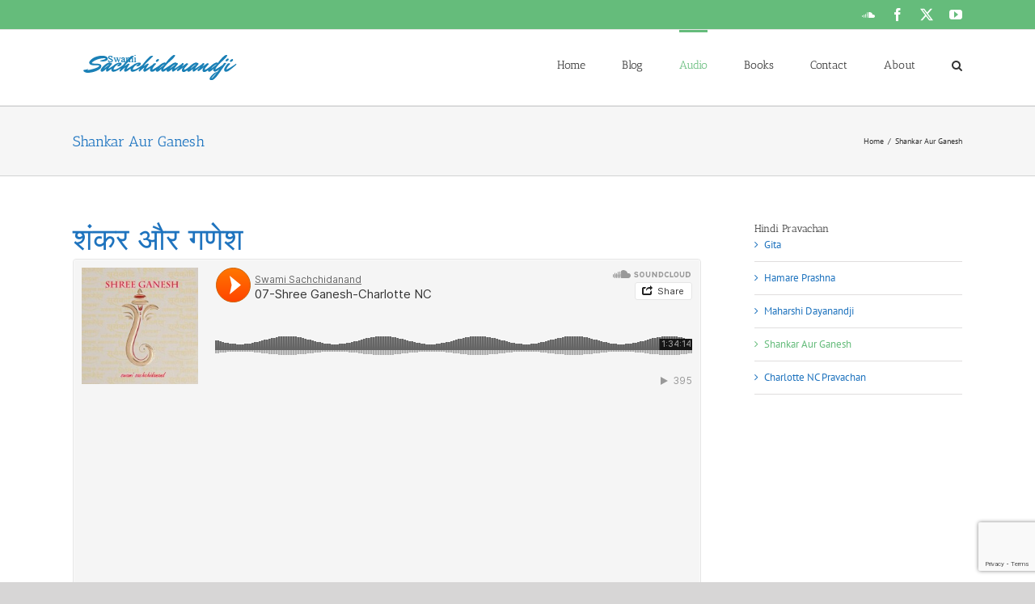

--- FILE ---
content_type: text/html; charset=UTF-8
request_url: http://sachchidanandjiblog.org/shankar-aur-ganesh/
body_size: 13013
content:
<!DOCTYPE html>
<html class="avada-html-layout-wide avada-html-header-position-top awb-scroll" lang="en">
<head>
	<meta http-equiv="X-UA-Compatible" content="IE=edge" />
	<meta http-equiv="Content-Type" content="text/html; charset=utf-8"/>
	<meta name="viewport" content="width=device-width, initial-scale=1" />
	<title>Shankar Aur Ganesh &#8211; Swami Sachchidanandji (Dantali) &#8211; 2019</title>
<meta name='robots' content='max-image-preview:large' />
	<style>img:is([sizes="auto" i], [sizes^="auto," i]) { contain-intrinsic-size: 3000px 1500px }</style>
	<link rel="alternate" type="application/rss+xml" title="Swami Sachchidanandji (Dantali) - 2019 &raquo; Feed" href="http://sachchidanandjiblog.org/feed/" />
<link rel="alternate" type="application/rss+xml" title="Swami Sachchidanandji (Dantali) - 2019 &raquo; Comments Feed" href="http://sachchidanandjiblog.org/comments/feed/" />
		
		
		
				<link rel="alternate" type="application/rss+xml" title="Swami Sachchidanandji (Dantali) - 2019 &raquo; Shankar Aur Ganesh Comments Feed" href="http://sachchidanandjiblog.org/shankar-aur-ganesh/feed/" />
<script type="text/javascript">
/* <![CDATA[ */
window._wpemojiSettings = {"baseUrl":"https:\/\/s.w.org\/images\/core\/emoji\/15.0.3\/72x72\/","ext":".png","svgUrl":"https:\/\/s.w.org\/images\/core\/emoji\/15.0.3\/svg\/","svgExt":".svg","source":{"concatemoji":"http:\/\/sachchidanandjiblog.org\/wp-includes\/js\/wp-emoji-release.min.js?ver=131c6d61463bdf608e85591ab9614adc"}};
/*! This file is auto-generated */
!function(i,n){var o,s,e;function c(e){try{var t={supportTests:e,timestamp:(new Date).valueOf()};sessionStorage.setItem(o,JSON.stringify(t))}catch(e){}}function p(e,t,n){e.clearRect(0,0,e.canvas.width,e.canvas.height),e.fillText(t,0,0);var t=new Uint32Array(e.getImageData(0,0,e.canvas.width,e.canvas.height).data),r=(e.clearRect(0,0,e.canvas.width,e.canvas.height),e.fillText(n,0,0),new Uint32Array(e.getImageData(0,0,e.canvas.width,e.canvas.height).data));return t.every(function(e,t){return e===r[t]})}function u(e,t,n){switch(t){case"flag":return n(e,"\ud83c\udff3\ufe0f\u200d\u26a7\ufe0f","\ud83c\udff3\ufe0f\u200b\u26a7\ufe0f")?!1:!n(e,"\ud83c\uddfa\ud83c\uddf3","\ud83c\uddfa\u200b\ud83c\uddf3")&&!n(e,"\ud83c\udff4\udb40\udc67\udb40\udc62\udb40\udc65\udb40\udc6e\udb40\udc67\udb40\udc7f","\ud83c\udff4\u200b\udb40\udc67\u200b\udb40\udc62\u200b\udb40\udc65\u200b\udb40\udc6e\u200b\udb40\udc67\u200b\udb40\udc7f");case"emoji":return!n(e,"\ud83d\udc26\u200d\u2b1b","\ud83d\udc26\u200b\u2b1b")}return!1}function f(e,t,n){var r="undefined"!=typeof WorkerGlobalScope&&self instanceof WorkerGlobalScope?new OffscreenCanvas(300,150):i.createElement("canvas"),a=r.getContext("2d",{willReadFrequently:!0}),o=(a.textBaseline="top",a.font="600 32px Arial",{});return e.forEach(function(e){o[e]=t(a,e,n)}),o}function t(e){var t=i.createElement("script");t.src=e,t.defer=!0,i.head.appendChild(t)}"undefined"!=typeof Promise&&(o="wpEmojiSettingsSupports",s=["flag","emoji"],n.supports={everything:!0,everythingExceptFlag:!0},e=new Promise(function(e){i.addEventListener("DOMContentLoaded",e,{once:!0})}),new Promise(function(t){var n=function(){try{var e=JSON.parse(sessionStorage.getItem(o));if("object"==typeof e&&"number"==typeof e.timestamp&&(new Date).valueOf()<e.timestamp+604800&&"object"==typeof e.supportTests)return e.supportTests}catch(e){}return null}();if(!n){if("undefined"!=typeof Worker&&"undefined"!=typeof OffscreenCanvas&&"undefined"!=typeof URL&&URL.createObjectURL&&"undefined"!=typeof Blob)try{var e="postMessage("+f.toString()+"("+[JSON.stringify(s),u.toString(),p.toString()].join(",")+"));",r=new Blob([e],{type:"text/javascript"}),a=new Worker(URL.createObjectURL(r),{name:"wpTestEmojiSupports"});return void(a.onmessage=function(e){c(n=e.data),a.terminate(),t(n)})}catch(e){}c(n=f(s,u,p))}t(n)}).then(function(e){for(var t in e)n.supports[t]=e[t],n.supports.everything=n.supports.everything&&n.supports[t],"flag"!==t&&(n.supports.everythingExceptFlag=n.supports.everythingExceptFlag&&n.supports[t]);n.supports.everythingExceptFlag=n.supports.everythingExceptFlag&&!n.supports.flag,n.DOMReady=!1,n.readyCallback=function(){n.DOMReady=!0}}).then(function(){return e}).then(function(){var e;n.supports.everything||(n.readyCallback(),(e=n.source||{}).concatemoji?t(e.concatemoji):e.wpemoji&&e.twemoji&&(t(e.twemoji),t(e.wpemoji)))}))}((window,document),window._wpemojiSettings);
/* ]]> */
</script>
<style id='wp-emoji-styles-inline-css' type='text/css'>

	img.wp-smiley, img.emoji {
		display: inline !important;
		border: none !important;
		box-shadow: none !important;
		height: 1em !important;
		width: 1em !important;
		margin: 0 0.07em !important;
		vertical-align: -0.1em !important;
		background: none !important;
		padding: 0 !important;
	}
</style>
<style id='akismet-widget-style-inline-css' type='text/css'>

			.a-stats {
				--akismet-color-mid-green: #357b49;
				--akismet-color-white: #fff;
				--akismet-color-light-grey: #f6f7f7;

				max-width: 350px;
				width: auto;
			}

			.a-stats * {
				all: unset;
				box-sizing: border-box;
			}

			.a-stats strong {
				font-weight: 600;
			}

			.a-stats a.a-stats__link,
			.a-stats a.a-stats__link:visited,
			.a-stats a.a-stats__link:active {
				background: var(--akismet-color-mid-green);
				border: none;
				box-shadow: none;
				border-radius: 8px;
				color: var(--akismet-color-white);
				cursor: pointer;
				display: block;
				font-family: -apple-system, BlinkMacSystemFont, 'Segoe UI', 'Roboto', 'Oxygen-Sans', 'Ubuntu', 'Cantarell', 'Helvetica Neue', sans-serif;
				font-weight: 500;
				padding: 12px;
				text-align: center;
				text-decoration: none;
				transition: all 0.2s ease;
			}

			/* Extra specificity to deal with TwentyTwentyOne focus style */
			.widget .a-stats a.a-stats__link:focus {
				background: var(--akismet-color-mid-green);
				color: var(--akismet-color-white);
				text-decoration: none;
			}

			.a-stats a.a-stats__link:hover {
				filter: brightness(110%);
				box-shadow: 0 4px 12px rgba(0, 0, 0, 0.06), 0 0 2px rgba(0, 0, 0, 0.16);
			}

			.a-stats .count {
				color: var(--akismet-color-white);
				display: block;
				font-size: 1.5em;
				line-height: 1.4;
				padding: 0 13px;
				white-space: nowrap;
			}
		
</style>
<link rel='stylesheet' id='fusion-dynamic-css-css' href='http://sachchidanandjiblog.org/wp-content/uploads/fusion-styles/f4dff8fd33573d021466430d017776a0.min.css?ver=3.11.13' type='text/css' media='all' />
<script type="text/javascript" src="http://sachchidanandjiblog.org/wp-includes/js/jquery/jquery.min.js?ver=3.7.1" id="jquery-core-js"></script>
<script type="text/javascript" src="http://sachchidanandjiblog.org/wp-includes/js/jquery/jquery-migrate.min.js?ver=3.4.1" id="jquery-migrate-js"></script>
<link rel="https://api.w.org/" href="http://sachchidanandjiblog.org/wp-json/" /><link rel="alternate" title="JSON" type="application/json" href="http://sachchidanandjiblog.org/wp-json/wp/v2/pages/2615" /><link rel="EditURI" type="application/rsd+xml" title="RSD" href="http://sachchidanandjiblog.org/xmlrpc.php?rsd" />

<link rel="canonical" href="http://sachchidanandjiblog.org/shankar-aur-ganesh/" />
<link rel='shortlink' href='http://sachchidanandjiblog.org/?p=2615' />
<link rel="alternate" title="oEmbed (JSON)" type="application/json+oembed" href="http://sachchidanandjiblog.org/wp-json/oembed/1.0/embed?url=http%3A%2F%2Fsachchidanandjiblog.org%2Fshankar-aur-ganesh%2F" />
<link rel="alternate" title="oEmbed (XML)" type="text/xml+oembed" href="http://sachchidanandjiblog.org/wp-json/oembed/1.0/embed?url=http%3A%2F%2Fsachchidanandjiblog.org%2Fshankar-aur-ganesh%2F&#038;format=xml" />
<style type="text/css" id="css-fb-visibility">@media screen and (max-width: 640px){.fusion-no-small-visibility{display:none !important;}body .sm-text-align-center{text-align:center !important;}body .sm-text-align-left{text-align:left !important;}body .sm-text-align-right{text-align:right !important;}body .sm-flex-align-center{justify-content:center !important;}body .sm-flex-align-flex-start{justify-content:flex-start !important;}body .sm-flex-align-flex-end{justify-content:flex-end !important;}body .sm-mx-auto{margin-left:auto !important;margin-right:auto !important;}body .sm-ml-auto{margin-left:auto !important;}body .sm-mr-auto{margin-right:auto !important;}body .fusion-absolute-position-small{position:absolute;top:auto;width:100%;}.awb-sticky.awb-sticky-small{ position: sticky; top: var(--awb-sticky-offset,0); }}@media screen and (min-width: 641px) and (max-width: 1024px){.fusion-no-medium-visibility{display:none !important;}body .md-text-align-center{text-align:center !important;}body .md-text-align-left{text-align:left !important;}body .md-text-align-right{text-align:right !important;}body .md-flex-align-center{justify-content:center !important;}body .md-flex-align-flex-start{justify-content:flex-start !important;}body .md-flex-align-flex-end{justify-content:flex-end !important;}body .md-mx-auto{margin-left:auto !important;margin-right:auto !important;}body .md-ml-auto{margin-left:auto !important;}body .md-mr-auto{margin-right:auto !important;}body .fusion-absolute-position-medium{position:absolute;top:auto;width:100%;}.awb-sticky.awb-sticky-medium{ position: sticky; top: var(--awb-sticky-offset,0); }}@media screen and (min-width: 1025px){.fusion-no-large-visibility{display:none !important;}body .lg-text-align-center{text-align:center !important;}body .lg-text-align-left{text-align:left !important;}body .lg-text-align-right{text-align:right !important;}body .lg-flex-align-center{justify-content:center !important;}body .lg-flex-align-flex-start{justify-content:flex-start !important;}body .lg-flex-align-flex-end{justify-content:flex-end !important;}body .lg-mx-auto{margin-left:auto !important;margin-right:auto !important;}body .lg-ml-auto{margin-left:auto !important;}body .lg-mr-auto{margin-right:auto !important;}body .fusion-absolute-position-large{position:absolute;top:auto;width:100%;}.awb-sticky.awb-sticky-large{ position: sticky; top: var(--awb-sticky-offset,0); }}</style>		<script type="text/javascript">
			var doc = document.documentElement;
			doc.setAttribute( 'data-useragent', navigator.userAgent );
		</script>
		<!-- Global site tag (gtag.js) - Google Analytics -->
<script async src="https://www.googletagmanager.com/gtag/js?id=G-9TS39KB1X6"></script>
<script>
  window.dataLayer = window.dataLayer || [];
  function gtag(){dataLayer.push(arguments);}
  gtag('js', new Date());

  gtag('config', 'G-9TS39KB1X6');
</script>
	</head>

<body class="page-template-default page page-id-2615 has-sidebar fusion-image-hovers fusion-pagination-sizing fusion-button_type-flat fusion-button_span-no fusion-button_gradient-linear avada-image-rollover-circle-no avada-image-rollover-yes avada-image-rollover-direction-left fusion-has-button-gradient fusion-body ltr fusion-sticky-header no-mobile-sticky-header no-mobile-totop avada-has-rev-slider-styles fusion-disable-outline fusion-sub-menu-fade mobile-logo-pos-left layout-wide-mode avada-has-boxed-modal-shadow- layout-scroll-offset-full avada-has-zero-margin-offset-top fusion-top-header menu-text-align-center mobile-menu-design-modern fusion-show-pagination-text fusion-header-layout-v3 avada-responsive avada-footer-fx-none avada-menu-highlight-style-bar fusion-search-form-classic fusion-main-menu-search-overlay fusion-avatar-square avada-blog-layout- avada-blog-archive-layout- avada-header-shadow-no avada-menu-icon-position-left avada-has-megamenu-shadow avada-has-mainmenu-dropdown-divider avada-has-mobile-menu-search avada-has-main-nav-search-icon avada-has-breadcrumb-mobile-hidden avada-has-titlebar- avada-has-pagination-width_height avada-flyout-menu-direction-fade avada-ec-views-v1" data-awb-post-id="2615">
		<a class="skip-link screen-reader-text" href="#content">Skip to content</a>

	<div id="boxed-wrapper">
		
		<div id="wrapper" class="fusion-wrapper">
			<div id="home" style="position:relative;top:-1px;"></div>
							
										
							<div id="sliders-container" class="fusion-slider-visibility">
					</div>
				
					
			<header class="fusion-header-wrapper">
				<div class="fusion-header-v3 fusion-logo-alignment fusion-logo-left fusion-sticky-menu-1 fusion-sticky-logo- fusion-mobile-logo-  fusion-mobile-menu-design-modern">
					
<div class="fusion-secondary-header">
	<div class="fusion-row">
							<div class="fusion-alignright">
				<div class="fusion-social-links-header"><div class="fusion-social-networks"><div class="fusion-social-networks-wrapper"><a  class="fusion-social-network-icon fusion-tooltip fusion-soundcloud awb-icon-soundcloud" style data-placement="bottom" data-title="SoundCloud" data-toggle="tooltip" title="SoundCloud" href="https://soundcloud.com/swami-sachchidanand/sets" target="_blank" rel="noopener noreferrer"><span class="screen-reader-text">SoundCloud</span></a><a  class="fusion-social-network-icon fusion-tooltip fusion-facebook awb-icon-facebook" style data-placement="bottom" data-title="Facebook" data-toggle="tooltip" title="Facebook" href="https://www.facebook.com/Swami-Sachchidanand-917313751652413" target="_blank" rel="noreferrer"><span class="screen-reader-text">Facebook</span></a><a  class="fusion-social-network-icon fusion-tooltip fusion-twitter awb-icon-twitter" style data-placement="bottom" data-title="X" data-toggle="tooltip" title="X" href="https://twitter.com/Sachchidanandji" target="_blank" rel="noopener noreferrer"><span class="screen-reader-text">X</span></a><a  class="fusion-social-network-icon fusion-tooltip fusion-youtube awb-icon-youtube" style data-placement="bottom" data-title="YouTube" data-toggle="tooltip" title="YouTube" href="https://www.youtube.com/user/SachchidananajiBLOG" target="_blank" rel="noopener noreferrer"><span class="screen-reader-text">YouTube</span></a></div></div></div>			</div>
			</div>
</div>
<div class="fusion-header-sticky-height"></div>
<div class="fusion-header">
	<div class="fusion-row">
					<div class="fusion-logo" data-margin-top="31px" data-margin-bottom="31px" data-margin-left="0px" data-margin-right="0px">
			<a class="fusion-logo-link"  href="http://sachchidanandjiblog.org/" >

						<!-- standard logo -->
			<img src="http://sachchidanandjiblog.org/wp-content/uploads/2014/07/logo-avada-blue.png" srcset="http://sachchidanandjiblog.org/wp-content/uploads/2014/07/logo-avada-blue.png 1x" width="250" height="31" alt="Swami Sachchidanandji (Dantali) &#8211; 2019 Logo" data-retina_logo_url="" class="fusion-standard-logo" />

			
					</a>
		</div>		<nav class="fusion-main-menu" aria-label="Main Menu"><div class="fusion-overlay-search">		<form role="search" class="searchform fusion-search-form  fusion-search-form-classic" method="get" action="http://sachchidanandjiblog.org/">
			<div class="fusion-search-form-content">

				
				<div class="fusion-search-field search-field">
					<label><span class="screen-reader-text">Search for:</span>
													<input type="search" value="" name="s" class="s" placeholder="Search..." required aria-required="true" aria-label="Search..."/>
											</label>
				</div>
				<div class="fusion-search-button search-button">
					<input type="submit" class="fusion-search-submit searchsubmit" aria-label="Search" value="&#xf002;" />
									</div>

				
			</div>


			
		</form>
		<div class="fusion-search-spacer"></div><a href="#" role="button" aria-label="Close Search" class="fusion-close-search"></a></div><ul id="menu-main2020" class="fusion-menu"><li  id="menu-item-5244"  class="menu-item menu-item-type-post_type menu-item-object-page menu-item-home menu-item-5244"  data-item-id="5244"><a  href="http://sachchidanandjiblog.org/" class="fusion-bar-highlight"><span class="menu-text">Home</span></a></li><li  id="menu-item-5245"  class="menu-item menu-item-type-post_type menu-item-object-page menu-item-5245"  data-item-id="5245"><a  href="http://sachchidanandjiblog.org/blog/" class="fusion-bar-highlight"><span class="menu-text">Blog</span></a></li><li  id="menu-item-5246"  class="menu-item menu-item-type-post_type menu-item-object-page current-menu-ancestor current_page_ancestor menu-item-has-children menu-item-5246 fusion-dropdown-menu"  data-item-id="5246"><a  href="http://sachchidanandjiblog.org/audio/" class="fusion-bar-highlight"><span class="menu-text">Audio</span></a><ul class="sub-menu"><li  id="menu-item-5258"  class="menu-item menu-item-type-post_type menu-item-object-page menu-item-has-children menu-item-5258 fusion-dropdown-submenu" ><a  href="http://sachchidanandjiblog.org/pravachan-1/" class="fusion-bar-highlight"><span>Pravachan-1</span></a><ul class="sub-menu"><li  id="menu-item-5261"  class="menu-item menu-item-type-post_type menu-item-object-page menu-item-5261" ><a  href="http://sachchidanandjiblog.org/shree-krishna/" class="fusion-bar-highlight"><span>Shree Krishna</span></a></li><li  id="menu-item-5260"  class="menu-item menu-item-type-post_type menu-item-object-page menu-item-5260" ><a  href="http://sachchidanandjiblog.org/shree-krishna-charitra/" class="fusion-bar-highlight"><span>Shree Krishna Charitra</span></a></li><li  id="menu-item-5263"  class="menu-item menu-item-type-post_type menu-item-object-page menu-item-5263" ><a  href="http://sachchidanandjiblog.org/bhagwad-geeta/" class="fusion-bar-highlight"><span>Bhagwad Geeta</span></a></li><li  id="menu-item-5255"  class="menu-item menu-item-type-post_type menu-item-object-page menu-item-5255" ><a  href="http://sachchidanandjiblog.org/shrimad-bhagwad-geeta/" class="fusion-bar-highlight"><span>Shrimad Bhagwad Geeta</span></a></li><li  id="menu-item-5264"  class="menu-item menu-item-type-post_type menu-item-object-page menu-item-5264" ><a  href="http://sachchidanandjiblog.org/valmikee-ramayan/" class="fusion-bar-highlight"><span>Valmikee Ramayan</span></a></li><li  id="menu-item-5265"  class="menu-item menu-item-type-post_type menu-item-object-page menu-item-5265" ><a  href="http://sachchidanandjiblog.org/tulasikrut-ramayan/" class="fusion-bar-highlight"><span>Tulasikrut Ramayan</span></a></li><li  id="menu-item-5266"  class="menu-item menu-item-type-post_type menu-item-object-page menu-item-5266" ><a  href="http://sachchidanandjiblog.org/ramayan-tulnaa/" class="fusion-bar-highlight"><span>Ramayan Tulnaa</span></a></li><li  id="menu-item-5257"  class="menu-item menu-item-type-post_type menu-item-object-page menu-item-5257" ><a  href="http://sachchidanandjiblog.org/ramayan-samiksha/" class="fusion-bar-highlight"><span>Ramayan Samiksha</span></a></li><li  id="menu-item-5256"  class="menu-item menu-item-type-post_type menu-item-object-page menu-item-5256" ><a  href="http://sachchidanandjiblog.org/sankshipt-ram-charit-manas/" class="fusion-bar-highlight"><span>Sankshipt Ram Charit Manas</span></a></li></ul></li><li  id="menu-item-5259"  class="menu-item menu-item-type-post_type menu-item-object-page menu-item-has-children menu-item-5259 fusion-dropdown-submenu" ><a  href="http://sachchidanandjiblog.org/pravachan-2/" class="fusion-bar-highlight"><span>Pravachan-2</span></a><ul class="sub-menu"><li  id="menu-item-5267"  class="menu-item menu-item-type-post_type menu-item-object-page menu-item-5267" ><a  href="http://sachchidanandjiblog.org/dharma/" class="fusion-bar-highlight"><span>Dharma</span></a></li><li  id="menu-item-5254"  class="menu-item menu-item-type-post_type menu-item-object-page menu-item-5254" ><a  href="http://sachchidanandjiblog.org/vaidik-dharma/" class="fusion-bar-highlight"><span>Vaidik Dharma</span></a></li><li  id="menu-item-5268"  class="menu-item menu-item-type-post_type menu-item-object-page menu-item-5268" ><a  href="http://sachchidanandjiblog.org/sanatan-dharma/" class="fusion-bar-highlight"><span>Sanatan Dharma</span></a></li><li  id="menu-item-5270"  class="menu-item menu-item-type-post_type menu-item-object-page menu-item-5270" ><a  href="http://sachchidanandjiblog.org/darshano/" class="fusion-bar-highlight"><span>Darshano</span></a></li><li  id="menu-item-5269"  class="menu-item menu-item-type-post_type menu-item-object-page menu-item-5269" ><a  href="http://sachchidanandjiblog.org/vaisheshik-darshan/" class="fusion-bar-highlight"><span>Vaisheshik Darshan</span></a></li><li  id="menu-item-5271"  class="menu-item menu-item-type-post_type menu-item-object-page menu-item-5271" ><a  href="http://sachchidanandjiblog.org/upnishad/" class="fusion-bar-highlight"><span>Upnishad</span></a></li><li  id="menu-item-5272"  class="menu-item menu-item-type-post_type menu-item-object-page menu-item-5272" ><a  href="http://sachchidanandjiblog.org/swadhyay-pravachan/" class="fusion-bar-highlight"><span>Swadhyay Pravachan</span></a></li><li  id="menu-item-5273"  class="menu-item menu-item-type-post_type menu-item-object-page menu-item-5273" ><a  href="http://sachchidanandjiblog.org/pratik/" class="fusion-bar-highlight"><span>Pratik</span></a></li><li  id="menu-item-5274"  class="menu-item menu-item-type-post_type menu-item-object-page menu-item-5274" ><a  href="http://sachchidanandjiblog.org/patanjali-yogsutra/" class="fusion-bar-highlight"><span>Patanjali Yogsutra</span></a></li><li  id="menu-item-5275"  class="menu-item menu-item-type-post_type menu-item-object-page menu-item-5275" ><a  href="http://sachchidanandjiblog.org/bhagvat/" class="fusion-bar-highlight"><span>Bhagvat</span></a></li><li  id="menu-item-5276"  class="menu-item menu-item-type-post_type menu-item-object-page menu-item-5276" ><a  href="http://sachchidanandjiblog.org/shrimad-bhagwad-katha/" class="fusion-bar-highlight"><span>Shrimad Bhagwad Katha</span></a></li><li  id="menu-item-5277"  class="menu-item menu-item-type-post_type menu-item-object-page menu-item-5277" ><a  href="http://sachchidanandjiblog.org/panchamrut-pravachan/" class="fusion-bar-highlight"><span>Panchamrut Pravachan</span></a></li><li  id="menu-item-5278"  class="menu-item menu-item-type-post_type menu-item-object-page menu-item-5278" ><a  href="http://sachchidanandjiblog.org/surat-prashnottari/" class="fusion-bar-highlight"><span>Surat Prashnottari</span></a></li><li  id="menu-item-5279"  class="menu-item menu-item-type-post_type menu-item-object-page menu-item-5279" ><a  href="http://sachchidanandjiblog.org/sant-charitra/" class="fusion-bar-highlight"><span>Sant Charitra</span></a></li><li  id="menu-item-5280"  class="menu-item menu-item-type-post_type menu-item-object-page menu-item-5280" ><a  href="http://sachchidanandjiblog.org/bhagvan-budhdh/" class="fusion-bar-highlight"><span>Bhagvan Budhdh</span></a></li></ul></li><li  id="menu-item-5281"  class="menu-item menu-item-type-post_type menu-item-object-page current-menu-ancestor current-menu-parent current_page_parent current_page_ancestor menu-item-has-children menu-item-5281 fusion-dropdown-submenu" ><a  href="http://sachchidanandjiblog.org/pravachan-hindi/" class="fusion-bar-highlight"><span>Pravachan-Hindi</span></a><ul class="sub-menu"><li  id="menu-item-5282"  class="menu-item menu-item-type-post_type menu-item-object-page menu-item-5282" ><a  href="http://sachchidanandjiblog.org/gita/" class="fusion-bar-highlight"><span>Gita</span></a></li><li  id="menu-item-5283"  class="menu-item menu-item-type-post_type menu-item-object-page menu-item-5283" ><a  href="http://sachchidanandjiblog.org/hamare-prashna/" class="fusion-bar-highlight"><span>Hamare Prashna</span></a></li><li  id="menu-item-5284"  class="menu-item menu-item-type-post_type menu-item-object-page menu-item-5284" ><a  href="http://sachchidanandjiblog.org/maharshi-dayanandji/" class="fusion-bar-highlight"><span>Maharshi Dayanandji</span></a></li><li  id="menu-item-5285"  class="menu-item menu-item-type-post_type menu-item-object-page current-menu-item page_item page-item-2615 current_page_item menu-item-5285" ><a  href="http://sachchidanandjiblog.org/shankar-aur-ganesh/" class="fusion-bar-highlight"><span>Shankar Aur Ganesh</span></a></li><li  id="menu-item-5341"  class="menu-item menu-item-type-post_type menu-item-object-page menu-item-5341" ><a  href="http://sachchidanandjiblog.org/charlotte-nc-pravachan/" class="fusion-bar-highlight"><span>Charlotte NC Pravachan</span></a></li></ul></li><li  id="menu-item-5286"  class="menu-item menu-item-type-post_type menu-item-object-page menu-item-has-children menu-item-5286 fusion-dropdown-submenu" ><a  href="http://sachchidanandjiblog.org/audio-books/" class="fusion-bar-highlight"><span>Audio Books</span></a><ul class="sub-menu"><li  id="menu-item-5287"  class="menu-item menu-item-type-post_type menu-item-object-page menu-item-5287" ><a  href="http://sachchidanandjiblog.org/aapne-ane-samaaj/" class="fusion-bar-highlight"><span>Aapne Ane Samaaj</span></a></li><li  id="menu-item-5288"  class="menu-item menu-item-type-post_type menu-item-object-page menu-item-5288" ><a  href="http://sachchidanandjiblog.org/aavego-ane-lagneeo/" class="fusion-bar-highlight"><span>Aavego Ane LagneeO</span></a></li><li  id="menu-item-5289"  class="menu-item menu-item-type-post_type menu-item-object-page menu-item-5289" ><a  href="http://sachchidanandjiblog.org/chalo-abhigam-badaliye/" class="fusion-bar-highlight"><span>Chalo Abhigam Badaliye</span></a></li><li  id="menu-item-5290"  class="menu-item menu-item-type-post_type menu-item-object-page menu-item-5290" ><a  href="http://sachchidanandjiblog.org/chanakya-ni-raajniti/" class="fusion-bar-highlight"><span>Chanakya Ni Raajniti</span></a></li><li  id="menu-item-5291"  class="menu-item menu-item-type-post_type menu-item-object-page menu-item-5291" ><a  href="http://sachchidanandjiblog.org/geeta-ane-aapna-prashno/" class="fusion-bar-highlight"><span>Geeta Ane Aapna Prashno</span></a></li><li  id="menu-item-5292"  class="menu-item menu-item-type-post_type menu-item-object-page menu-item-5292" ><a  href="http://sachchidanandjiblog.org/geetaji-nu-chintan/" class="fusion-bar-highlight"><span>Geetaji Nu Chintan</span></a></li><li  id="menu-item-5293"  class="menu-item menu-item-type-post_type menu-item-object-page menu-item-5293" ><a  href="http://sachchidanandjiblog.org/guru-nahi-margdarshak/" class="fusion-bar-highlight"><span>Guru Nahi Margdarshak</span></a></li><li  id="menu-item-5294"  class="menu-item menu-item-type-post_type menu-item-object-page menu-item-5294" ><a  href="http://sachchidanandjiblog.org/maraa-anubhavo/" class="fusion-bar-highlight"><span>Maraa Anubhavo</span></a></li><li  id="menu-item-5295"  class="menu-item menu-item-type-post_type menu-item-object-page menu-item-5295" ><a  href="http://sachchidanandjiblog.org/maara-poorvashram-naa-sansmarano/" class="fusion-bar-highlight"><span>Maara Poorvashram Naa Sansmarano</span></a></li><li  id="menu-item-5296"  class="menu-item menu-item-type-post_type menu-item-object-page menu-item-5296" ><a  href="http://sachchidanandjiblog.org/ramayan-nu-chintan-2/" class="fusion-bar-highlight"><span>Ramayan Nu Chintan</span></a></li><li  id="menu-item-5297"  class="menu-item menu-item-type-post_type menu-item-object-page menu-item-5297" ><a  href="http://sachchidanandjiblog.org/sansar-ramaayan/" class="fusion-bar-highlight"><span>Sansar Ramaayan</span></a></li><li  id="menu-item-5298"  class="menu-item menu-item-type-post_type menu-item-object-page menu-item-5298" ><a  href="http://sachchidanandjiblog.org/vaastaviktaa/" class="fusion-bar-highlight"><span>Vaastaviktaa</span></a></li></ul></li></ul></li><li  id="menu-item-5299"  class="menu-item menu-item-type-post_type menu-item-object-page menu-item-5299"  data-item-id="5299"><a  href="http://sachchidanandjiblog.org/books/" class="fusion-bar-highlight"><span class="menu-text">Books</span></a></li><li  id="menu-item-5302"  class="menu-item menu-item-type-post_type menu-item-object-page menu-item-5302"  data-item-id="5302"><a  href="http://sachchidanandjiblog.org/contact/" class="fusion-bar-highlight"><span class="menu-text">Contact</span></a></li><li  id="menu-item-5321"  class="menu-item menu-item-type-post_type menu-item-object-page menu-item-5321"  data-item-id="5321"><a  href="http://sachchidanandjiblog.org/about/" class="fusion-bar-highlight"><span class="menu-text">About</span></a></li><li class="fusion-custom-menu-item fusion-main-menu-search fusion-search-overlay"><a class="fusion-main-menu-icon fusion-bar-highlight" href="#" aria-label="Search" data-title="Search" title="Search" role="button" aria-expanded="false"></a></li></ul></nav><nav class="fusion-main-menu fusion-sticky-menu" aria-label="Main Menu Sticky"><div class="fusion-overlay-search">		<form role="search" class="searchform fusion-search-form  fusion-search-form-classic" method="get" action="http://sachchidanandjiblog.org/">
			<div class="fusion-search-form-content">

				
				<div class="fusion-search-field search-field">
					<label><span class="screen-reader-text">Search for:</span>
													<input type="search" value="" name="s" class="s" placeholder="Search..." required aria-required="true" aria-label="Search..."/>
											</label>
				</div>
				<div class="fusion-search-button search-button">
					<input type="submit" class="fusion-search-submit searchsubmit" aria-label="Search" value="&#xf002;" />
									</div>

				
			</div>


			
		</form>
		<div class="fusion-search-spacer"></div><a href="#" role="button" aria-label="Close Search" class="fusion-close-search"></a></div><ul id="menu-main2020-1" class="fusion-menu"><li   class="menu-item menu-item-type-post_type menu-item-object-page menu-item-home menu-item-5244"  data-item-id="5244"><a  href="http://sachchidanandjiblog.org/" class="fusion-bar-highlight"><span class="menu-text">Home</span></a></li><li   class="menu-item menu-item-type-post_type menu-item-object-page menu-item-5245"  data-item-id="5245"><a  href="http://sachchidanandjiblog.org/blog/" class="fusion-bar-highlight"><span class="menu-text">Blog</span></a></li><li   class="menu-item menu-item-type-post_type menu-item-object-page current-menu-ancestor current_page_ancestor menu-item-has-children menu-item-5246 fusion-dropdown-menu"  data-item-id="5246"><a  href="http://sachchidanandjiblog.org/audio/" class="fusion-bar-highlight"><span class="menu-text">Audio</span></a><ul class="sub-menu"><li   class="menu-item menu-item-type-post_type menu-item-object-page menu-item-has-children menu-item-5258 fusion-dropdown-submenu" ><a  href="http://sachchidanandjiblog.org/pravachan-1/" class="fusion-bar-highlight"><span>Pravachan-1</span></a><ul class="sub-menu"><li   class="menu-item menu-item-type-post_type menu-item-object-page menu-item-5261" ><a  href="http://sachchidanandjiblog.org/shree-krishna/" class="fusion-bar-highlight"><span>Shree Krishna</span></a></li><li   class="menu-item menu-item-type-post_type menu-item-object-page menu-item-5260" ><a  href="http://sachchidanandjiblog.org/shree-krishna-charitra/" class="fusion-bar-highlight"><span>Shree Krishna Charitra</span></a></li><li   class="menu-item menu-item-type-post_type menu-item-object-page menu-item-5263" ><a  href="http://sachchidanandjiblog.org/bhagwad-geeta/" class="fusion-bar-highlight"><span>Bhagwad Geeta</span></a></li><li   class="menu-item menu-item-type-post_type menu-item-object-page menu-item-5255" ><a  href="http://sachchidanandjiblog.org/shrimad-bhagwad-geeta/" class="fusion-bar-highlight"><span>Shrimad Bhagwad Geeta</span></a></li><li   class="menu-item menu-item-type-post_type menu-item-object-page menu-item-5264" ><a  href="http://sachchidanandjiblog.org/valmikee-ramayan/" class="fusion-bar-highlight"><span>Valmikee Ramayan</span></a></li><li   class="menu-item menu-item-type-post_type menu-item-object-page menu-item-5265" ><a  href="http://sachchidanandjiblog.org/tulasikrut-ramayan/" class="fusion-bar-highlight"><span>Tulasikrut Ramayan</span></a></li><li   class="menu-item menu-item-type-post_type menu-item-object-page menu-item-5266" ><a  href="http://sachchidanandjiblog.org/ramayan-tulnaa/" class="fusion-bar-highlight"><span>Ramayan Tulnaa</span></a></li><li   class="menu-item menu-item-type-post_type menu-item-object-page menu-item-5257" ><a  href="http://sachchidanandjiblog.org/ramayan-samiksha/" class="fusion-bar-highlight"><span>Ramayan Samiksha</span></a></li><li   class="menu-item menu-item-type-post_type menu-item-object-page menu-item-5256" ><a  href="http://sachchidanandjiblog.org/sankshipt-ram-charit-manas/" class="fusion-bar-highlight"><span>Sankshipt Ram Charit Manas</span></a></li></ul></li><li   class="menu-item menu-item-type-post_type menu-item-object-page menu-item-has-children menu-item-5259 fusion-dropdown-submenu" ><a  href="http://sachchidanandjiblog.org/pravachan-2/" class="fusion-bar-highlight"><span>Pravachan-2</span></a><ul class="sub-menu"><li   class="menu-item menu-item-type-post_type menu-item-object-page menu-item-5267" ><a  href="http://sachchidanandjiblog.org/dharma/" class="fusion-bar-highlight"><span>Dharma</span></a></li><li   class="menu-item menu-item-type-post_type menu-item-object-page menu-item-5254" ><a  href="http://sachchidanandjiblog.org/vaidik-dharma/" class="fusion-bar-highlight"><span>Vaidik Dharma</span></a></li><li   class="menu-item menu-item-type-post_type menu-item-object-page menu-item-5268" ><a  href="http://sachchidanandjiblog.org/sanatan-dharma/" class="fusion-bar-highlight"><span>Sanatan Dharma</span></a></li><li   class="menu-item menu-item-type-post_type menu-item-object-page menu-item-5270" ><a  href="http://sachchidanandjiblog.org/darshano/" class="fusion-bar-highlight"><span>Darshano</span></a></li><li   class="menu-item menu-item-type-post_type menu-item-object-page menu-item-5269" ><a  href="http://sachchidanandjiblog.org/vaisheshik-darshan/" class="fusion-bar-highlight"><span>Vaisheshik Darshan</span></a></li><li   class="menu-item menu-item-type-post_type menu-item-object-page menu-item-5271" ><a  href="http://sachchidanandjiblog.org/upnishad/" class="fusion-bar-highlight"><span>Upnishad</span></a></li><li   class="menu-item menu-item-type-post_type menu-item-object-page menu-item-5272" ><a  href="http://sachchidanandjiblog.org/swadhyay-pravachan/" class="fusion-bar-highlight"><span>Swadhyay Pravachan</span></a></li><li   class="menu-item menu-item-type-post_type menu-item-object-page menu-item-5273" ><a  href="http://sachchidanandjiblog.org/pratik/" class="fusion-bar-highlight"><span>Pratik</span></a></li><li   class="menu-item menu-item-type-post_type menu-item-object-page menu-item-5274" ><a  href="http://sachchidanandjiblog.org/patanjali-yogsutra/" class="fusion-bar-highlight"><span>Patanjali Yogsutra</span></a></li><li   class="menu-item menu-item-type-post_type menu-item-object-page menu-item-5275" ><a  href="http://sachchidanandjiblog.org/bhagvat/" class="fusion-bar-highlight"><span>Bhagvat</span></a></li><li   class="menu-item menu-item-type-post_type menu-item-object-page menu-item-5276" ><a  href="http://sachchidanandjiblog.org/shrimad-bhagwad-katha/" class="fusion-bar-highlight"><span>Shrimad Bhagwad Katha</span></a></li><li   class="menu-item menu-item-type-post_type menu-item-object-page menu-item-5277" ><a  href="http://sachchidanandjiblog.org/panchamrut-pravachan/" class="fusion-bar-highlight"><span>Panchamrut Pravachan</span></a></li><li   class="menu-item menu-item-type-post_type menu-item-object-page menu-item-5278" ><a  href="http://sachchidanandjiblog.org/surat-prashnottari/" class="fusion-bar-highlight"><span>Surat Prashnottari</span></a></li><li   class="menu-item menu-item-type-post_type menu-item-object-page menu-item-5279" ><a  href="http://sachchidanandjiblog.org/sant-charitra/" class="fusion-bar-highlight"><span>Sant Charitra</span></a></li><li   class="menu-item menu-item-type-post_type menu-item-object-page menu-item-5280" ><a  href="http://sachchidanandjiblog.org/bhagvan-budhdh/" class="fusion-bar-highlight"><span>Bhagvan Budhdh</span></a></li></ul></li><li   class="menu-item menu-item-type-post_type menu-item-object-page current-menu-ancestor current-menu-parent current_page_parent current_page_ancestor menu-item-has-children menu-item-5281 fusion-dropdown-submenu" ><a  href="http://sachchidanandjiblog.org/pravachan-hindi/" class="fusion-bar-highlight"><span>Pravachan-Hindi</span></a><ul class="sub-menu"><li   class="menu-item menu-item-type-post_type menu-item-object-page menu-item-5282" ><a  href="http://sachchidanandjiblog.org/gita/" class="fusion-bar-highlight"><span>Gita</span></a></li><li   class="menu-item menu-item-type-post_type menu-item-object-page menu-item-5283" ><a  href="http://sachchidanandjiblog.org/hamare-prashna/" class="fusion-bar-highlight"><span>Hamare Prashna</span></a></li><li   class="menu-item menu-item-type-post_type menu-item-object-page menu-item-5284" ><a  href="http://sachchidanandjiblog.org/maharshi-dayanandji/" class="fusion-bar-highlight"><span>Maharshi Dayanandji</span></a></li><li   class="menu-item menu-item-type-post_type menu-item-object-page current-menu-item page_item page-item-2615 current_page_item menu-item-5285" ><a  href="http://sachchidanandjiblog.org/shankar-aur-ganesh/" class="fusion-bar-highlight"><span>Shankar Aur Ganesh</span></a></li><li   class="menu-item menu-item-type-post_type menu-item-object-page menu-item-5341" ><a  href="http://sachchidanandjiblog.org/charlotte-nc-pravachan/" class="fusion-bar-highlight"><span>Charlotte NC Pravachan</span></a></li></ul></li><li   class="menu-item menu-item-type-post_type menu-item-object-page menu-item-has-children menu-item-5286 fusion-dropdown-submenu" ><a  href="http://sachchidanandjiblog.org/audio-books/" class="fusion-bar-highlight"><span>Audio Books</span></a><ul class="sub-menu"><li   class="menu-item menu-item-type-post_type menu-item-object-page menu-item-5287" ><a  href="http://sachchidanandjiblog.org/aapne-ane-samaaj/" class="fusion-bar-highlight"><span>Aapne Ane Samaaj</span></a></li><li   class="menu-item menu-item-type-post_type menu-item-object-page menu-item-5288" ><a  href="http://sachchidanandjiblog.org/aavego-ane-lagneeo/" class="fusion-bar-highlight"><span>Aavego Ane LagneeO</span></a></li><li   class="menu-item menu-item-type-post_type menu-item-object-page menu-item-5289" ><a  href="http://sachchidanandjiblog.org/chalo-abhigam-badaliye/" class="fusion-bar-highlight"><span>Chalo Abhigam Badaliye</span></a></li><li   class="menu-item menu-item-type-post_type menu-item-object-page menu-item-5290" ><a  href="http://sachchidanandjiblog.org/chanakya-ni-raajniti/" class="fusion-bar-highlight"><span>Chanakya Ni Raajniti</span></a></li><li   class="menu-item menu-item-type-post_type menu-item-object-page menu-item-5291" ><a  href="http://sachchidanandjiblog.org/geeta-ane-aapna-prashno/" class="fusion-bar-highlight"><span>Geeta Ane Aapna Prashno</span></a></li><li   class="menu-item menu-item-type-post_type menu-item-object-page menu-item-5292" ><a  href="http://sachchidanandjiblog.org/geetaji-nu-chintan/" class="fusion-bar-highlight"><span>Geetaji Nu Chintan</span></a></li><li   class="menu-item menu-item-type-post_type menu-item-object-page menu-item-5293" ><a  href="http://sachchidanandjiblog.org/guru-nahi-margdarshak/" class="fusion-bar-highlight"><span>Guru Nahi Margdarshak</span></a></li><li   class="menu-item menu-item-type-post_type menu-item-object-page menu-item-5294" ><a  href="http://sachchidanandjiblog.org/maraa-anubhavo/" class="fusion-bar-highlight"><span>Maraa Anubhavo</span></a></li><li   class="menu-item menu-item-type-post_type menu-item-object-page menu-item-5295" ><a  href="http://sachchidanandjiblog.org/maara-poorvashram-naa-sansmarano/" class="fusion-bar-highlight"><span>Maara Poorvashram Naa Sansmarano</span></a></li><li   class="menu-item menu-item-type-post_type menu-item-object-page menu-item-5296" ><a  href="http://sachchidanandjiblog.org/ramayan-nu-chintan-2/" class="fusion-bar-highlight"><span>Ramayan Nu Chintan</span></a></li><li   class="menu-item menu-item-type-post_type menu-item-object-page menu-item-5297" ><a  href="http://sachchidanandjiblog.org/sansar-ramaayan/" class="fusion-bar-highlight"><span>Sansar Ramaayan</span></a></li><li   class="menu-item menu-item-type-post_type menu-item-object-page menu-item-5298" ><a  href="http://sachchidanandjiblog.org/vaastaviktaa/" class="fusion-bar-highlight"><span>Vaastaviktaa</span></a></li></ul></li></ul></li><li   class="menu-item menu-item-type-post_type menu-item-object-page menu-item-5299"  data-item-id="5299"><a  href="http://sachchidanandjiblog.org/books/" class="fusion-bar-highlight"><span class="menu-text">Books</span></a></li><li   class="menu-item menu-item-type-post_type menu-item-object-page menu-item-5302"  data-item-id="5302"><a  href="http://sachchidanandjiblog.org/contact/" class="fusion-bar-highlight"><span class="menu-text">Contact</span></a></li><li   class="menu-item menu-item-type-post_type menu-item-object-page menu-item-5321"  data-item-id="5321"><a  href="http://sachchidanandjiblog.org/about/" class="fusion-bar-highlight"><span class="menu-text">About</span></a></li><li class="fusion-custom-menu-item fusion-main-menu-search fusion-search-overlay"><a class="fusion-main-menu-icon fusion-bar-highlight" href="#" aria-label="Search" data-title="Search" title="Search" role="button" aria-expanded="false"></a></li></ul></nav><div class="fusion-mobile-navigation"><ul id="menu-main2020-2" class="fusion-mobile-menu"><li   class="menu-item menu-item-type-post_type menu-item-object-page menu-item-home menu-item-5244"  data-item-id="5244"><a  href="http://sachchidanandjiblog.org/" class="fusion-bar-highlight"><span class="menu-text">Home</span></a></li><li   class="menu-item menu-item-type-post_type menu-item-object-page menu-item-5245"  data-item-id="5245"><a  href="http://sachchidanandjiblog.org/blog/" class="fusion-bar-highlight"><span class="menu-text">Blog</span></a></li><li   class="menu-item menu-item-type-post_type menu-item-object-page current-menu-ancestor current_page_ancestor menu-item-has-children menu-item-5246 fusion-dropdown-menu"  data-item-id="5246"><a  href="http://sachchidanandjiblog.org/audio/" class="fusion-bar-highlight"><span class="menu-text">Audio</span></a><ul class="sub-menu"><li   class="menu-item menu-item-type-post_type menu-item-object-page menu-item-has-children menu-item-5258 fusion-dropdown-submenu" ><a  href="http://sachchidanandjiblog.org/pravachan-1/" class="fusion-bar-highlight"><span>Pravachan-1</span></a><ul class="sub-menu"><li   class="menu-item menu-item-type-post_type menu-item-object-page menu-item-5261" ><a  href="http://sachchidanandjiblog.org/shree-krishna/" class="fusion-bar-highlight"><span>Shree Krishna</span></a></li><li   class="menu-item menu-item-type-post_type menu-item-object-page menu-item-5260" ><a  href="http://sachchidanandjiblog.org/shree-krishna-charitra/" class="fusion-bar-highlight"><span>Shree Krishna Charitra</span></a></li><li   class="menu-item menu-item-type-post_type menu-item-object-page menu-item-5263" ><a  href="http://sachchidanandjiblog.org/bhagwad-geeta/" class="fusion-bar-highlight"><span>Bhagwad Geeta</span></a></li><li   class="menu-item menu-item-type-post_type menu-item-object-page menu-item-5255" ><a  href="http://sachchidanandjiblog.org/shrimad-bhagwad-geeta/" class="fusion-bar-highlight"><span>Shrimad Bhagwad Geeta</span></a></li><li   class="menu-item menu-item-type-post_type menu-item-object-page menu-item-5264" ><a  href="http://sachchidanandjiblog.org/valmikee-ramayan/" class="fusion-bar-highlight"><span>Valmikee Ramayan</span></a></li><li   class="menu-item menu-item-type-post_type menu-item-object-page menu-item-5265" ><a  href="http://sachchidanandjiblog.org/tulasikrut-ramayan/" class="fusion-bar-highlight"><span>Tulasikrut Ramayan</span></a></li><li   class="menu-item menu-item-type-post_type menu-item-object-page menu-item-5266" ><a  href="http://sachchidanandjiblog.org/ramayan-tulnaa/" class="fusion-bar-highlight"><span>Ramayan Tulnaa</span></a></li><li   class="menu-item menu-item-type-post_type menu-item-object-page menu-item-5257" ><a  href="http://sachchidanandjiblog.org/ramayan-samiksha/" class="fusion-bar-highlight"><span>Ramayan Samiksha</span></a></li><li   class="menu-item menu-item-type-post_type menu-item-object-page menu-item-5256" ><a  href="http://sachchidanandjiblog.org/sankshipt-ram-charit-manas/" class="fusion-bar-highlight"><span>Sankshipt Ram Charit Manas</span></a></li></ul></li><li   class="menu-item menu-item-type-post_type menu-item-object-page menu-item-has-children menu-item-5259 fusion-dropdown-submenu" ><a  href="http://sachchidanandjiblog.org/pravachan-2/" class="fusion-bar-highlight"><span>Pravachan-2</span></a><ul class="sub-menu"><li   class="menu-item menu-item-type-post_type menu-item-object-page menu-item-5267" ><a  href="http://sachchidanandjiblog.org/dharma/" class="fusion-bar-highlight"><span>Dharma</span></a></li><li   class="menu-item menu-item-type-post_type menu-item-object-page menu-item-5254" ><a  href="http://sachchidanandjiblog.org/vaidik-dharma/" class="fusion-bar-highlight"><span>Vaidik Dharma</span></a></li><li   class="menu-item menu-item-type-post_type menu-item-object-page menu-item-5268" ><a  href="http://sachchidanandjiblog.org/sanatan-dharma/" class="fusion-bar-highlight"><span>Sanatan Dharma</span></a></li><li   class="menu-item menu-item-type-post_type menu-item-object-page menu-item-5270" ><a  href="http://sachchidanandjiblog.org/darshano/" class="fusion-bar-highlight"><span>Darshano</span></a></li><li   class="menu-item menu-item-type-post_type menu-item-object-page menu-item-5269" ><a  href="http://sachchidanandjiblog.org/vaisheshik-darshan/" class="fusion-bar-highlight"><span>Vaisheshik Darshan</span></a></li><li   class="menu-item menu-item-type-post_type menu-item-object-page menu-item-5271" ><a  href="http://sachchidanandjiblog.org/upnishad/" class="fusion-bar-highlight"><span>Upnishad</span></a></li><li   class="menu-item menu-item-type-post_type menu-item-object-page menu-item-5272" ><a  href="http://sachchidanandjiblog.org/swadhyay-pravachan/" class="fusion-bar-highlight"><span>Swadhyay Pravachan</span></a></li><li   class="menu-item menu-item-type-post_type menu-item-object-page menu-item-5273" ><a  href="http://sachchidanandjiblog.org/pratik/" class="fusion-bar-highlight"><span>Pratik</span></a></li><li   class="menu-item menu-item-type-post_type menu-item-object-page menu-item-5274" ><a  href="http://sachchidanandjiblog.org/patanjali-yogsutra/" class="fusion-bar-highlight"><span>Patanjali Yogsutra</span></a></li><li   class="menu-item menu-item-type-post_type menu-item-object-page menu-item-5275" ><a  href="http://sachchidanandjiblog.org/bhagvat/" class="fusion-bar-highlight"><span>Bhagvat</span></a></li><li   class="menu-item menu-item-type-post_type menu-item-object-page menu-item-5276" ><a  href="http://sachchidanandjiblog.org/shrimad-bhagwad-katha/" class="fusion-bar-highlight"><span>Shrimad Bhagwad Katha</span></a></li><li   class="menu-item menu-item-type-post_type menu-item-object-page menu-item-5277" ><a  href="http://sachchidanandjiblog.org/panchamrut-pravachan/" class="fusion-bar-highlight"><span>Panchamrut Pravachan</span></a></li><li   class="menu-item menu-item-type-post_type menu-item-object-page menu-item-5278" ><a  href="http://sachchidanandjiblog.org/surat-prashnottari/" class="fusion-bar-highlight"><span>Surat Prashnottari</span></a></li><li   class="menu-item menu-item-type-post_type menu-item-object-page menu-item-5279" ><a  href="http://sachchidanandjiblog.org/sant-charitra/" class="fusion-bar-highlight"><span>Sant Charitra</span></a></li><li   class="menu-item menu-item-type-post_type menu-item-object-page menu-item-5280" ><a  href="http://sachchidanandjiblog.org/bhagvan-budhdh/" class="fusion-bar-highlight"><span>Bhagvan Budhdh</span></a></li></ul></li><li   class="menu-item menu-item-type-post_type menu-item-object-page current-menu-ancestor current-menu-parent current_page_parent current_page_ancestor menu-item-has-children menu-item-5281 fusion-dropdown-submenu" ><a  href="http://sachchidanandjiblog.org/pravachan-hindi/" class="fusion-bar-highlight"><span>Pravachan-Hindi</span></a><ul class="sub-menu"><li   class="menu-item menu-item-type-post_type menu-item-object-page menu-item-5282" ><a  href="http://sachchidanandjiblog.org/gita/" class="fusion-bar-highlight"><span>Gita</span></a></li><li   class="menu-item menu-item-type-post_type menu-item-object-page menu-item-5283" ><a  href="http://sachchidanandjiblog.org/hamare-prashna/" class="fusion-bar-highlight"><span>Hamare Prashna</span></a></li><li   class="menu-item menu-item-type-post_type menu-item-object-page menu-item-5284" ><a  href="http://sachchidanandjiblog.org/maharshi-dayanandji/" class="fusion-bar-highlight"><span>Maharshi Dayanandji</span></a></li><li   class="menu-item menu-item-type-post_type menu-item-object-page current-menu-item page_item page-item-2615 current_page_item menu-item-5285" ><a  href="http://sachchidanandjiblog.org/shankar-aur-ganesh/" class="fusion-bar-highlight"><span>Shankar Aur Ganesh</span></a></li><li   class="menu-item menu-item-type-post_type menu-item-object-page menu-item-5341" ><a  href="http://sachchidanandjiblog.org/charlotte-nc-pravachan/" class="fusion-bar-highlight"><span>Charlotte NC Pravachan</span></a></li></ul></li><li   class="menu-item menu-item-type-post_type menu-item-object-page menu-item-has-children menu-item-5286 fusion-dropdown-submenu" ><a  href="http://sachchidanandjiblog.org/audio-books/" class="fusion-bar-highlight"><span>Audio Books</span></a><ul class="sub-menu"><li   class="menu-item menu-item-type-post_type menu-item-object-page menu-item-5287" ><a  href="http://sachchidanandjiblog.org/aapne-ane-samaaj/" class="fusion-bar-highlight"><span>Aapne Ane Samaaj</span></a></li><li   class="menu-item menu-item-type-post_type menu-item-object-page menu-item-5288" ><a  href="http://sachchidanandjiblog.org/aavego-ane-lagneeo/" class="fusion-bar-highlight"><span>Aavego Ane LagneeO</span></a></li><li   class="menu-item menu-item-type-post_type menu-item-object-page menu-item-5289" ><a  href="http://sachchidanandjiblog.org/chalo-abhigam-badaliye/" class="fusion-bar-highlight"><span>Chalo Abhigam Badaliye</span></a></li><li   class="menu-item menu-item-type-post_type menu-item-object-page menu-item-5290" ><a  href="http://sachchidanandjiblog.org/chanakya-ni-raajniti/" class="fusion-bar-highlight"><span>Chanakya Ni Raajniti</span></a></li><li   class="menu-item menu-item-type-post_type menu-item-object-page menu-item-5291" ><a  href="http://sachchidanandjiblog.org/geeta-ane-aapna-prashno/" class="fusion-bar-highlight"><span>Geeta Ane Aapna Prashno</span></a></li><li   class="menu-item menu-item-type-post_type menu-item-object-page menu-item-5292" ><a  href="http://sachchidanandjiblog.org/geetaji-nu-chintan/" class="fusion-bar-highlight"><span>Geetaji Nu Chintan</span></a></li><li   class="menu-item menu-item-type-post_type menu-item-object-page menu-item-5293" ><a  href="http://sachchidanandjiblog.org/guru-nahi-margdarshak/" class="fusion-bar-highlight"><span>Guru Nahi Margdarshak</span></a></li><li   class="menu-item menu-item-type-post_type menu-item-object-page menu-item-5294" ><a  href="http://sachchidanandjiblog.org/maraa-anubhavo/" class="fusion-bar-highlight"><span>Maraa Anubhavo</span></a></li><li   class="menu-item menu-item-type-post_type menu-item-object-page menu-item-5295" ><a  href="http://sachchidanandjiblog.org/maara-poorvashram-naa-sansmarano/" class="fusion-bar-highlight"><span>Maara Poorvashram Naa Sansmarano</span></a></li><li   class="menu-item menu-item-type-post_type menu-item-object-page menu-item-5296" ><a  href="http://sachchidanandjiblog.org/ramayan-nu-chintan-2/" class="fusion-bar-highlight"><span>Ramayan Nu Chintan</span></a></li><li   class="menu-item menu-item-type-post_type menu-item-object-page menu-item-5297" ><a  href="http://sachchidanandjiblog.org/sansar-ramaayan/" class="fusion-bar-highlight"><span>Sansar Ramaayan</span></a></li><li   class="menu-item menu-item-type-post_type menu-item-object-page menu-item-5298" ><a  href="http://sachchidanandjiblog.org/vaastaviktaa/" class="fusion-bar-highlight"><span>Vaastaviktaa</span></a></li></ul></li></ul></li><li   class="menu-item menu-item-type-post_type menu-item-object-page menu-item-5299"  data-item-id="5299"><a  href="http://sachchidanandjiblog.org/books/" class="fusion-bar-highlight"><span class="menu-text">Books</span></a></li><li   class="menu-item menu-item-type-post_type menu-item-object-page menu-item-5302"  data-item-id="5302"><a  href="http://sachchidanandjiblog.org/contact/" class="fusion-bar-highlight"><span class="menu-text">Contact</span></a></li><li   class="menu-item menu-item-type-post_type menu-item-object-page menu-item-5321"  data-item-id="5321"><a  href="http://sachchidanandjiblog.org/about/" class="fusion-bar-highlight"><span class="menu-text">About</span></a></li></ul></div>	<div class="fusion-mobile-menu-icons">
							<a href="#" class="fusion-icon awb-icon-bars" aria-label="Toggle mobile menu" aria-expanded="false"></a>
		
					<a href="#" class="fusion-icon awb-icon-search" aria-label="Toggle mobile search"></a>
		
		
			</div>

<nav class="fusion-mobile-nav-holder fusion-mobile-menu-text-align-left" aria-label="Main Menu Mobile"></nav>

	<nav class="fusion-mobile-nav-holder fusion-mobile-menu-text-align-left fusion-mobile-sticky-nav-holder" aria-label="Main Menu Mobile Sticky"></nav>
		
<div class="fusion-clearfix"></div>
<div class="fusion-mobile-menu-search">
			<form role="search" class="searchform fusion-search-form  fusion-search-form-classic" method="get" action="http://sachchidanandjiblog.org/">
			<div class="fusion-search-form-content">

				
				<div class="fusion-search-field search-field">
					<label><span class="screen-reader-text">Search for:</span>
													<input type="search" value="" name="s" class="s" placeholder="Search..." required aria-required="true" aria-label="Search..."/>
											</label>
				</div>
				<div class="fusion-search-button search-button">
					<input type="submit" class="fusion-search-submit searchsubmit" aria-label="Search" value="&#xf002;" />
									</div>

				
			</div>


			
		</form>
		</div>
			</div>
</div>
				</div>
				<div class="fusion-clearfix"></div>
			</header>
			
							
			<section class="avada-page-titlebar-wrapper" aria-label="Page Title Bar">
	<div class="fusion-page-title-bar fusion-page-title-bar-none fusion-page-title-bar-left">
		<div class="fusion-page-title-row">
			<div class="fusion-page-title-wrapper">
				<div class="fusion-page-title-captions">

																							<h1 class="">Shankar Aur Ganesh</h1>

											
					
				</div>

															<div class="fusion-page-title-secondary">
							<nav class="fusion-breadcrumbs" aria-label="Breadcrumb"><ol class="awb-breadcrumb-list"><li class="fusion-breadcrumb-item awb-breadcrumb-sep" ><a href="http://sachchidanandjiblog.org" class="fusion-breadcrumb-link"><span >Home</span></a></li><li class="fusion-breadcrumb-item"  aria-current="page"><span  class="breadcrumb-leaf">Shankar Aur Ganesh</span></li></ol></nav>						</div>
									
			</div>
		</div>
	</div>
</section>

						<main id="main" class="clearfix ">
				<div class="fusion-row" style="">
<section id="content" style="float: left;">
					<div id="post-2615" class="post-2615 page type-page status-publish hentry">
			
			
			<div class="post-content">
				<h1 data-wpview-pad="1">शंकर और गणेश</h1>
<div class="fusion-fullwidth fullwidth-box fusion-builder-row-1 hundred-percent-fullwidth non-hundred-percent-height-scrolling" style="--awb-border-radius-top-left:0px;--awb-border-radius-top-right:0px;--awb-border-radius-bottom-right:0px;--awb-border-radius-bottom-left:0px;--awb-overflow:visible;--awb-flex-wrap:wrap;" ><div class="fusion-builder-row fusion-row"><div class="fusion-layout-column fusion_builder_column fusion-builder-column-0 fusion_builder_column_1_1 1_1 fusion-one-full fusion-column-first fusion-column-last fusion-column-no-min-height" style="--awb-bg-size:cover;--awb-margin-bottom:0px;"><div class="fusion-column-wrapper fusion-flex-column-wrapper-legacy"><div class="fusion-soundcloud"><iframe scrolling="no" frameborder="no" width="100%" height="450" allow="autoplay" src="https://w.soundcloud.com/player/?url=https://api.soundcloud.com/tracks/281083752&amp;auto_play=false&amp;hide_related=true&amp;show_comments=true&amp;show_user=true&amp;show_reposts=false&amp;visual=false&amp;color=ff7700" title="soundcloud"></iframe></div>
<div class="fusion-clearfix"></div></div></div></div></div>
							</div>
																													</div>
	</section>
<aside id="sidebar" class="sidebar fusion-widget-area fusion-content-widget-area fusion-sidebar-right fusion-hindipravachan" style="float: right;" data="">
											
					<div id="nav_menu-4" class="widget widget_nav_menu"><div class="heading"><h4 class="widget-title">Hindi Pravachan</h4></div><div class="menu-hindi-container"><ul id="menu-hindi" class="menu"><li id="menu-item-2665" class="menu-item menu-item-type-post_type menu-item-object-page menu-item-2665"><a href="http://sachchidanandjiblog.org/gita/">Gita</a></li>
<li id="menu-item-2667" class="menu-item menu-item-type-post_type menu-item-object-page menu-item-2667"><a href="http://sachchidanandjiblog.org/hamare-prashna/">Hamare Prashna</a></li>
<li id="menu-item-2666" class="menu-item menu-item-type-post_type menu-item-object-page menu-item-2666"><a href="http://sachchidanandjiblog.org/maharshi-dayanandji/">Maharshi Dayanandji</a></li>
<li id="menu-item-2664" class="menu-item menu-item-type-post_type menu-item-object-page current-menu-item page_item page-item-2615 current_page_item menu-item-2664"><a href="http://sachchidanandjiblog.org/shankar-aur-ganesh/" aria-current="page">Shankar Aur Ganesh</a></li>
<li id="menu-item-5342" class="menu-item menu-item-type-post_type menu-item-object-page menu-item-5342"><a href="http://sachchidanandjiblog.org/charlotte-nc-pravachan/">Charlotte NC Pravachan</a></li>
</ul></div></div>			</aside>
						
					</div>  <!-- fusion-row -->
				</main>  <!-- #main -->
				
				
								
					
		<div class="fusion-footer">
					
	<footer class="fusion-footer-widget-area fusion-widget-area">
		<div class="fusion-row">
			<div class="fusion-columns fusion-columns-4 fusion-widget-area">
				
																									<div class="fusion-column col-lg-3 col-md-3 col-sm-3">
													</div>
																										<div class="fusion-column col-lg-3 col-md-3 col-sm-3">
													</div>
																										<div class="fusion-column col-lg-3 col-md-3 col-sm-3">
							<section id="text-6" class="fusion-footer-widget-column widget widget_text"><h4 class="widget-title">About</h4>			<div class="textwidget"><div style="font-size:10px;">
This site is created by the people who have been influenced by the thoughts of Swami Sachchidanandji and who wish to share them with others. Readers  are welcome to share their thoughts regarding any of Swamiji's  pravachan or  book on this website but since Swami Sachchidanandji is not directly associated with this website any questions, emails or queries directed to him cannot be answered.
</div></div>
		<div style="clear:both;"></div></section>																					</div>
																										<div class="fusion-column fusion-column-last col-lg-3 col-md-3 col-sm-3">
													</div>
																											
				<div class="fusion-clearfix"></div>
			</div> <!-- fusion-columns -->
		</div> <!-- fusion-row -->
	</footer> <!-- fusion-footer-widget-area -->

	
	<footer id="footer" class="fusion-footer-copyright-area">
		<div class="fusion-row">
			<div class="fusion-copyright-content">

				<div class="fusion-copyright-notice">
		<div>
		Copyright 2014 Sachchidanandji.org | All Rights Reserved | Powered by <a href="http://wordpress.org">WordPress</a>	</div>
</div>
<div class="fusion-social-links-footer">
	<div class="fusion-social-networks"><div class="fusion-social-networks-wrapper"><a  class="fusion-social-network-icon fusion-tooltip fusion-soundcloud awb-icon-soundcloud" style data-placement="top" data-title="SoundCloud" data-toggle="tooltip" title="SoundCloud" href="https://soundcloud.com/swami-sachchidanand/sets" target="_blank" rel="noopener noreferrer"><span class="screen-reader-text">SoundCloud</span></a><a  class="fusion-social-network-icon fusion-tooltip fusion-facebook awb-icon-facebook" style data-placement="top" data-title="Facebook" data-toggle="tooltip" title="Facebook" href="https://www.facebook.com/Swami-Sachchidanand-917313751652413" target="_blank" rel="noreferrer"><span class="screen-reader-text">Facebook</span></a><a  class="fusion-social-network-icon fusion-tooltip fusion-twitter awb-icon-twitter" style data-placement="top" data-title="X" data-toggle="tooltip" title="X" href="https://twitter.com/Sachchidanandji" target="_blank" rel="noopener noreferrer"><span class="screen-reader-text">X</span></a><a  class="fusion-social-network-icon fusion-tooltip fusion-youtube awb-icon-youtube" style data-placement="top" data-title="YouTube" data-toggle="tooltip" title="YouTube" href="https://www.youtube.com/user/SachchidananajiBLOG" target="_blank" rel="noopener noreferrer"><span class="screen-reader-text">YouTube</span></a></div></div></div>

			</div> <!-- fusion-fusion-copyright-content -->
		</div> <!-- fusion-row -->
	</footer> <!-- #footer -->
		</div> <!-- fusion-footer -->

		
																</div> <!-- wrapper -->
		</div> <!-- #boxed-wrapper -->
				<a class="fusion-one-page-text-link fusion-page-load-link" tabindex="-1" href="#" aria-hidden="true">Page load link</a>

		<div class="avada-footer-scripts">
			<script type="text/javascript">var fusionNavIsCollapsed=function(e){var t,n;window.innerWidth<=e.getAttribute("data-breakpoint")?(e.classList.add("collapse-enabled"),e.classList.remove("awb-menu_desktop"),e.classList.contains("expanded")||window.dispatchEvent(new CustomEvent("fusion-mobile-menu-collapsed",{detail:{nav:e}})),(n=e.querySelectorAll(".menu-item-has-children.expanded")).length&&n.forEach(function(e){e.querySelector(".awb-menu__open-nav-submenu_mobile").setAttribute("aria-expanded","false")})):(null!==e.querySelector(".menu-item-has-children.expanded .awb-menu__open-nav-submenu_click")&&e.querySelector(".menu-item-has-children.expanded .awb-menu__open-nav-submenu_click").click(),e.classList.remove("collapse-enabled"),e.classList.add("awb-menu_desktop"),null!==e.querySelector(".awb-menu__main-ul")&&e.querySelector(".awb-menu__main-ul").removeAttribute("style")),e.classList.add("no-wrapper-transition"),clearTimeout(t),t=setTimeout(()=>{e.classList.remove("no-wrapper-transition")},400),e.classList.remove("loading")},fusionRunNavIsCollapsed=function(){var e,t=document.querySelectorAll(".awb-menu");for(e=0;e<t.length;e++)fusionNavIsCollapsed(t[e])};function avadaGetScrollBarWidth(){var e,t,n,l=document.createElement("p");return l.style.width="100%",l.style.height="200px",(e=document.createElement("div")).style.position="absolute",e.style.top="0px",e.style.left="0px",e.style.visibility="hidden",e.style.width="200px",e.style.height="150px",e.style.overflow="hidden",e.appendChild(l),document.body.appendChild(e),t=l.offsetWidth,e.style.overflow="scroll",t==(n=l.offsetWidth)&&(n=e.clientWidth),document.body.removeChild(e),jQuery("html").hasClass("awb-scroll")&&10<t-n?10:t-n}fusionRunNavIsCollapsed(),window.addEventListener("fusion-resize-horizontal",fusionRunNavIsCollapsed);</script><style id='global-styles-inline-css' type='text/css'>
:root{--wp--preset--aspect-ratio--square: 1;--wp--preset--aspect-ratio--4-3: 4/3;--wp--preset--aspect-ratio--3-4: 3/4;--wp--preset--aspect-ratio--3-2: 3/2;--wp--preset--aspect-ratio--2-3: 2/3;--wp--preset--aspect-ratio--16-9: 16/9;--wp--preset--aspect-ratio--9-16: 9/16;--wp--preset--color--black: #000000;--wp--preset--color--cyan-bluish-gray: #abb8c3;--wp--preset--color--white: #ffffff;--wp--preset--color--pale-pink: #f78da7;--wp--preset--color--vivid-red: #cf2e2e;--wp--preset--color--luminous-vivid-orange: #ff6900;--wp--preset--color--luminous-vivid-amber: #fcb900;--wp--preset--color--light-green-cyan: #7bdcb5;--wp--preset--color--vivid-green-cyan: #00d084;--wp--preset--color--pale-cyan-blue: #8ed1fc;--wp--preset--color--vivid-cyan-blue: #0693e3;--wp--preset--color--vivid-purple: #9b51e0;--wp--preset--color--awb-color-1: rgba(255,255,255,1);--wp--preset--color--awb-color-2: rgba(246,246,246,1);--wp--preset--color--awb-color-3: rgba(235,234,234,1);--wp--preset--color--awb-color-4: rgba(224,222,222,1);--wp--preset--color--awb-color-5: rgba(101,188,123,1);--wp--preset--color--awb-color-6: rgba(116,116,116,1);--wp--preset--color--awb-color-7: rgba(30,115,190,1);--wp--preset--color--awb-color-8: rgba(51,51,51,1);--wp--preset--color--awb-color-custom-10: rgba(235,234,234,0.8);--wp--preset--color--awb-color-custom-11: rgba(232,232,232,1);--wp--preset--color--awb-color-custom-12: rgba(56,56,56,1);--wp--preset--color--awb-color-custom-13: rgba(54,56,57,1);--wp--preset--color--awb-color-custom-14: rgba(191,191,191,1);--wp--preset--color--awb-color-custom-15: rgba(249,249,249,1);--wp--preset--color--awb-color-custom-16: rgba(248,248,248,1);--wp--preset--gradient--vivid-cyan-blue-to-vivid-purple: linear-gradient(135deg,rgba(6,147,227,1) 0%,rgb(155,81,224) 100%);--wp--preset--gradient--light-green-cyan-to-vivid-green-cyan: linear-gradient(135deg,rgb(122,220,180) 0%,rgb(0,208,130) 100%);--wp--preset--gradient--luminous-vivid-amber-to-luminous-vivid-orange: linear-gradient(135deg,rgba(252,185,0,1) 0%,rgba(255,105,0,1) 100%);--wp--preset--gradient--luminous-vivid-orange-to-vivid-red: linear-gradient(135deg,rgba(255,105,0,1) 0%,rgb(207,46,46) 100%);--wp--preset--gradient--very-light-gray-to-cyan-bluish-gray: linear-gradient(135deg,rgb(238,238,238) 0%,rgb(169,184,195) 100%);--wp--preset--gradient--cool-to-warm-spectrum: linear-gradient(135deg,rgb(74,234,220) 0%,rgb(151,120,209) 20%,rgb(207,42,186) 40%,rgb(238,44,130) 60%,rgb(251,105,98) 80%,rgb(254,248,76) 100%);--wp--preset--gradient--blush-light-purple: linear-gradient(135deg,rgb(255,206,236) 0%,rgb(152,150,240) 100%);--wp--preset--gradient--blush-bordeaux: linear-gradient(135deg,rgb(254,205,165) 0%,rgb(254,45,45) 50%,rgb(107,0,62) 100%);--wp--preset--gradient--luminous-dusk: linear-gradient(135deg,rgb(255,203,112) 0%,rgb(199,81,192) 50%,rgb(65,88,208) 100%);--wp--preset--gradient--pale-ocean: linear-gradient(135deg,rgb(255,245,203) 0%,rgb(182,227,212) 50%,rgb(51,167,181) 100%);--wp--preset--gradient--electric-grass: linear-gradient(135deg,rgb(202,248,128) 0%,rgb(113,206,126) 100%);--wp--preset--gradient--midnight: linear-gradient(135deg,rgb(2,3,129) 0%,rgb(40,116,252) 100%);--wp--preset--font-size--small: 9.75px;--wp--preset--font-size--medium: 20px;--wp--preset--font-size--large: 19.5px;--wp--preset--font-size--x-large: 42px;--wp--preset--font-size--normal: 13px;--wp--preset--font-size--xlarge: 26px;--wp--preset--font-size--huge: 39px;--wp--preset--spacing--20: 0.44rem;--wp--preset--spacing--30: 0.67rem;--wp--preset--spacing--40: 1rem;--wp--preset--spacing--50: 1.5rem;--wp--preset--spacing--60: 2.25rem;--wp--preset--spacing--70: 3.38rem;--wp--preset--spacing--80: 5.06rem;--wp--preset--shadow--natural: 6px 6px 9px rgba(0, 0, 0, 0.2);--wp--preset--shadow--deep: 12px 12px 50px rgba(0, 0, 0, 0.4);--wp--preset--shadow--sharp: 6px 6px 0px rgba(0, 0, 0, 0.2);--wp--preset--shadow--outlined: 6px 6px 0px -3px rgba(255, 255, 255, 1), 6px 6px rgba(0, 0, 0, 1);--wp--preset--shadow--crisp: 6px 6px 0px rgba(0, 0, 0, 1);}:where(.is-layout-flex){gap: 0.5em;}:where(.is-layout-grid){gap: 0.5em;}body .is-layout-flex{display: flex;}.is-layout-flex{flex-wrap: wrap;align-items: center;}.is-layout-flex > :is(*, div){margin: 0;}body .is-layout-grid{display: grid;}.is-layout-grid > :is(*, div){margin: 0;}:where(.wp-block-columns.is-layout-flex){gap: 2em;}:where(.wp-block-columns.is-layout-grid){gap: 2em;}:where(.wp-block-post-template.is-layout-flex){gap: 1.25em;}:where(.wp-block-post-template.is-layout-grid){gap: 1.25em;}.has-black-color{color: var(--wp--preset--color--black) !important;}.has-cyan-bluish-gray-color{color: var(--wp--preset--color--cyan-bluish-gray) !important;}.has-white-color{color: var(--wp--preset--color--white) !important;}.has-pale-pink-color{color: var(--wp--preset--color--pale-pink) !important;}.has-vivid-red-color{color: var(--wp--preset--color--vivid-red) !important;}.has-luminous-vivid-orange-color{color: var(--wp--preset--color--luminous-vivid-orange) !important;}.has-luminous-vivid-amber-color{color: var(--wp--preset--color--luminous-vivid-amber) !important;}.has-light-green-cyan-color{color: var(--wp--preset--color--light-green-cyan) !important;}.has-vivid-green-cyan-color{color: var(--wp--preset--color--vivid-green-cyan) !important;}.has-pale-cyan-blue-color{color: var(--wp--preset--color--pale-cyan-blue) !important;}.has-vivid-cyan-blue-color{color: var(--wp--preset--color--vivid-cyan-blue) !important;}.has-vivid-purple-color{color: var(--wp--preset--color--vivid-purple) !important;}.has-black-background-color{background-color: var(--wp--preset--color--black) !important;}.has-cyan-bluish-gray-background-color{background-color: var(--wp--preset--color--cyan-bluish-gray) !important;}.has-white-background-color{background-color: var(--wp--preset--color--white) !important;}.has-pale-pink-background-color{background-color: var(--wp--preset--color--pale-pink) !important;}.has-vivid-red-background-color{background-color: var(--wp--preset--color--vivid-red) !important;}.has-luminous-vivid-orange-background-color{background-color: var(--wp--preset--color--luminous-vivid-orange) !important;}.has-luminous-vivid-amber-background-color{background-color: var(--wp--preset--color--luminous-vivid-amber) !important;}.has-light-green-cyan-background-color{background-color: var(--wp--preset--color--light-green-cyan) !important;}.has-vivid-green-cyan-background-color{background-color: var(--wp--preset--color--vivid-green-cyan) !important;}.has-pale-cyan-blue-background-color{background-color: var(--wp--preset--color--pale-cyan-blue) !important;}.has-vivid-cyan-blue-background-color{background-color: var(--wp--preset--color--vivid-cyan-blue) !important;}.has-vivid-purple-background-color{background-color: var(--wp--preset--color--vivid-purple) !important;}.has-black-border-color{border-color: var(--wp--preset--color--black) !important;}.has-cyan-bluish-gray-border-color{border-color: var(--wp--preset--color--cyan-bluish-gray) !important;}.has-white-border-color{border-color: var(--wp--preset--color--white) !important;}.has-pale-pink-border-color{border-color: var(--wp--preset--color--pale-pink) !important;}.has-vivid-red-border-color{border-color: var(--wp--preset--color--vivid-red) !important;}.has-luminous-vivid-orange-border-color{border-color: var(--wp--preset--color--luminous-vivid-orange) !important;}.has-luminous-vivid-amber-border-color{border-color: var(--wp--preset--color--luminous-vivid-amber) !important;}.has-light-green-cyan-border-color{border-color: var(--wp--preset--color--light-green-cyan) !important;}.has-vivid-green-cyan-border-color{border-color: var(--wp--preset--color--vivid-green-cyan) !important;}.has-pale-cyan-blue-border-color{border-color: var(--wp--preset--color--pale-cyan-blue) !important;}.has-vivid-cyan-blue-border-color{border-color: var(--wp--preset--color--vivid-cyan-blue) !important;}.has-vivid-purple-border-color{border-color: var(--wp--preset--color--vivid-purple) !important;}.has-vivid-cyan-blue-to-vivid-purple-gradient-background{background: var(--wp--preset--gradient--vivid-cyan-blue-to-vivid-purple) !important;}.has-light-green-cyan-to-vivid-green-cyan-gradient-background{background: var(--wp--preset--gradient--light-green-cyan-to-vivid-green-cyan) !important;}.has-luminous-vivid-amber-to-luminous-vivid-orange-gradient-background{background: var(--wp--preset--gradient--luminous-vivid-amber-to-luminous-vivid-orange) !important;}.has-luminous-vivid-orange-to-vivid-red-gradient-background{background: var(--wp--preset--gradient--luminous-vivid-orange-to-vivid-red) !important;}.has-very-light-gray-to-cyan-bluish-gray-gradient-background{background: var(--wp--preset--gradient--very-light-gray-to-cyan-bluish-gray) !important;}.has-cool-to-warm-spectrum-gradient-background{background: var(--wp--preset--gradient--cool-to-warm-spectrum) !important;}.has-blush-light-purple-gradient-background{background: var(--wp--preset--gradient--blush-light-purple) !important;}.has-blush-bordeaux-gradient-background{background: var(--wp--preset--gradient--blush-bordeaux) !important;}.has-luminous-dusk-gradient-background{background: var(--wp--preset--gradient--luminous-dusk) !important;}.has-pale-ocean-gradient-background{background: var(--wp--preset--gradient--pale-ocean) !important;}.has-electric-grass-gradient-background{background: var(--wp--preset--gradient--electric-grass) !important;}.has-midnight-gradient-background{background: var(--wp--preset--gradient--midnight) !important;}.has-small-font-size{font-size: var(--wp--preset--font-size--small) !important;}.has-medium-font-size{font-size: var(--wp--preset--font-size--medium) !important;}.has-large-font-size{font-size: var(--wp--preset--font-size--large) !important;}.has-x-large-font-size{font-size: var(--wp--preset--font-size--x-large) !important;}
:where(.wp-block-post-template.is-layout-flex){gap: 1.25em;}:where(.wp-block-post-template.is-layout-grid){gap: 1.25em;}
:where(.wp-block-columns.is-layout-flex){gap: 2em;}:where(.wp-block-columns.is-layout-grid){gap: 2em;}
:root :where(.wp-block-pullquote){font-size: 1.5em;line-height: 1.6;}
</style>
<link rel='stylesheet' id='wp-block-library-css' href='http://sachchidanandjiblog.org/wp-includes/css/dist/block-library/style.min.css?ver=131c6d61463bdf608e85591ab9614adc' type='text/css' media='all' />
<style id='wp-block-library-theme-inline-css' type='text/css'>
.wp-block-audio :where(figcaption){color:#555;font-size:13px;text-align:center}.is-dark-theme .wp-block-audio :where(figcaption){color:#ffffffa6}.wp-block-audio{margin:0 0 1em}.wp-block-code{border:1px solid #ccc;border-radius:4px;font-family:Menlo,Consolas,monaco,monospace;padding:.8em 1em}.wp-block-embed :where(figcaption){color:#555;font-size:13px;text-align:center}.is-dark-theme .wp-block-embed :where(figcaption){color:#ffffffa6}.wp-block-embed{margin:0 0 1em}.blocks-gallery-caption{color:#555;font-size:13px;text-align:center}.is-dark-theme .blocks-gallery-caption{color:#ffffffa6}:root :where(.wp-block-image figcaption){color:#555;font-size:13px;text-align:center}.is-dark-theme :root :where(.wp-block-image figcaption){color:#ffffffa6}.wp-block-image{margin:0 0 1em}.wp-block-pullquote{border-bottom:4px solid;border-top:4px solid;color:currentColor;margin-bottom:1.75em}.wp-block-pullquote cite,.wp-block-pullquote footer,.wp-block-pullquote__citation{color:currentColor;font-size:.8125em;font-style:normal;text-transform:uppercase}.wp-block-quote{border-left:.25em solid;margin:0 0 1.75em;padding-left:1em}.wp-block-quote cite,.wp-block-quote footer{color:currentColor;font-size:.8125em;font-style:normal;position:relative}.wp-block-quote:where(.has-text-align-right){border-left:none;border-right:.25em solid;padding-left:0;padding-right:1em}.wp-block-quote:where(.has-text-align-center){border:none;padding-left:0}.wp-block-quote.is-large,.wp-block-quote.is-style-large,.wp-block-quote:where(.is-style-plain){border:none}.wp-block-search .wp-block-search__label{font-weight:700}.wp-block-search__button{border:1px solid #ccc;padding:.375em .625em}:where(.wp-block-group.has-background){padding:1.25em 2.375em}.wp-block-separator.has-css-opacity{opacity:.4}.wp-block-separator{border:none;border-bottom:2px solid;margin-left:auto;margin-right:auto}.wp-block-separator.has-alpha-channel-opacity{opacity:1}.wp-block-separator:not(.is-style-wide):not(.is-style-dots){width:100px}.wp-block-separator.has-background:not(.is-style-dots){border-bottom:none;height:1px}.wp-block-separator.has-background:not(.is-style-wide):not(.is-style-dots){height:2px}.wp-block-table{margin:0 0 1em}.wp-block-table td,.wp-block-table th{word-break:normal}.wp-block-table :where(figcaption){color:#555;font-size:13px;text-align:center}.is-dark-theme .wp-block-table :where(figcaption){color:#ffffffa6}.wp-block-video :where(figcaption){color:#555;font-size:13px;text-align:center}.is-dark-theme .wp-block-video :where(figcaption){color:#ffffffa6}.wp-block-video{margin:0 0 1em}:root :where(.wp-block-template-part.has-background){margin-bottom:0;margin-top:0;padding:1.25em 2.375em}
</style>
<style id='classic-theme-styles-inline-css' type='text/css'>
/*! This file is auto-generated */
.wp-block-button__link{color:#fff;background-color:#32373c;border-radius:9999px;box-shadow:none;text-decoration:none;padding:calc(.667em + 2px) calc(1.333em + 2px);font-size:1.125em}.wp-block-file__button{background:#32373c;color:#fff;text-decoration:none}
</style>
<script type="text/javascript" src="http://sachchidanandjiblog.org/wp-includes/js/dist/hooks.min.js?ver=4d63a3d491d11ffd8ac6" id="wp-hooks-js"></script>
<script type="text/javascript" src="http://sachchidanandjiblog.org/wp-includes/js/dist/i18n.min.js?ver=5e580eb46a90c2b997e6" id="wp-i18n-js"></script>
<script type="text/javascript" id="wp-i18n-js-after">
/* <![CDATA[ */
wp.i18n.setLocaleData( { 'text direction\u0004ltr': [ 'ltr' ] } );
/* ]]> */
</script>
<script type="text/javascript" src="http://sachchidanandjiblog.org/wp-content/plugins/contact-form-7/includes/swv/js/index.js?ver=6.0.2" id="swv-js"></script>
<script type="text/javascript" id="contact-form-7-js-before">
/* <![CDATA[ */
var wpcf7 = {
    "api": {
        "root": "http:\/\/sachchidanandjiblog.org\/wp-json\/",
        "namespace": "contact-form-7\/v1"
    }
};
/* ]]> */
</script>
<script type="text/javascript" src="http://sachchidanandjiblog.org/wp-content/plugins/contact-form-7/includes/js/index.js?ver=6.0.2" id="contact-form-7-js"></script>
<script type="text/javascript" src="http://sachchidanandjiblog.org/wp-includes/js/comment-reply.min.js?ver=131c6d61463bdf608e85591ab9614adc" id="comment-reply-js" async="async" data-wp-strategy="async"></script>
<script type="text/javascript" src="https://www.google.com/recaptcha/api.js?render=6Lf_g_UfAAAAAA57RbTZMf7ODNc6gfObMJ3wSQOp&amp;ver=3.0" id="google-recaptcha-js"></script>
<script type="text/javascript" src="http://sachchidanandjiblog.org/wp-includes/js/dist/vendor/wp-polyfill.min.js?ver=3.15.0" id="wp-polyfill-js"></script>
<script type="text/javascript" id="wpcf7-recaptcha-js-before">
/* <![CDATA[ */
var wpcf7_recaptcha = {
    "sitekey": "6Lf_g_UfAAAAAA57RbTZMf7ODNc6gfObMJ3wSQOp",
    "actions": {
        "homepage": "homepage",
        "contactform": "contactform"
    }
};
/* ]]> */
</script>
<script type="text/javascript" src="http://sachchidanandjiblog.org/wp-content/plugins/contact-form-7/modules/recaptcha/index.js?ver=6.0.2" id="wpcf7-recaptcha-js"></script>
<script type="text/javascript" src="http://sachchidanandjiblog.org/wp-content/uploads/fusion-scripts/ce91656bbd47c12cc8d879beeeb8a681.min.js?ver=3.11.13" id="fusion-scripts-js"></script>
				<script type="text/javascript">
				jQuery( document ).ready( function() {
					var ajaxurl = 'http://sachchidanandjiblog.org/wp-admin/admin-ajax.php';
					if ( 0 < jQuery( '.fusion-login-nonce' ).length ) {
						jQuery.get( ajaxurl, { 'action': 'fusion_login_nonce' }, function( response ) {
							jQuery( '.fusion-login-nonce' ).html( response );
						});
					}
				});
				</script>
						</div>

			<section class="to-top-container to-top-right" aria-labelledby="awb-to-top-label">
		<a href="#" id="toTop" class="fusion-top-top-link">
			<span id="awb-to-top-label" class="screen-reader-text">Go to Top</span>

					</a>
	</section>
		</body>
</html>


--- FILE ---
content_type: text/html; charset=utf-8
request_url: https://www.google.com/recaptcha/api2/anchor?ar=1&k=6Lf_g_UfAAAAAA57RbTZMf7ODNc6gfObMJ3wSQOp&co=aHR0cDovL3NhY2hjaGlkYW5hbmRqaWJsb2cub3JnOjgw&hl=en&v=N67nZn4AqZkNcbeMu4prBgzg&size=invisible&anchor-ms=20000&execute-ms=30000&cb=qdid96suuu2j
body_size: 48600
content:
<!DOCTYPE HTML><html dir="ltr" lang="en"><head><meta http-equiv="Content-Type" content="text/html; charset=UTF-8">
<meta http-equiv="X-UA-Compatible" content="IE=edge">
<title>reCAPTCHA</title>
<style type="text/css">
/* cyrillic-ext */
@font-face {
  font-family: 'Roboto';
  font-style: normal;
  font-weight: 400;
  font-stretch: 100%;
  src: url(//fonts.gstatic.com/s/roboto/v48/KFO7CnqEu92Fr1ME7kSn66aGLdTylUAMa3GUBHMdazTgWw.woff2) format('woff2');
  unicode-range: U+0460-052F, U+1C80-1C8A, U+20B4, U+2DE0-2DFF, U+A640-A69F, U+FE2E-FE2F;
}
/* cyrillic */
@font-face {
  font-family: 'Roboto';
  font-style: normal;
  font-weight: 400;
  font-stretch: 100%;
  src: url(//fonts.gstatic.com/s/roboto/v48/KFO7CnqEu92Fr1ME7kSn66aGLdTylUAMa3iUBHMdazTgWw.woff2) format('woff2');
  unicode-range: U+0301, U+0400-045F, U+0490-0491, U+04B0-04B1, U+2116;
}
/* greek-ext */
@font-face {
  font-family: 'Roboto';
  font-style: normal;
  font-weight: 400;
  font-stretch: 100%;
  src: url(//fonts.gstatic.com/s/roboto/v48/KFO7CnqEu92Fr1ME7kSn66aGLdTylUAMa3CUBHMdazTgWw.woff2) format('woff2');
  unicode-range: U+1F00-1FFF;
}
/* greek */
@font-face {
  font-family: 'Roboto';
  font-style: normal;
  font-weight: 400;
  font-stretch: 100%;
  src: url(//fonts.gstatic.com/s/roboto/v48/KFO7CnqEu92Fr1ME7kSn66aGLdTylUAMa3-UBHMdazTgWw.woff2) format('woff2');
  unicode-range: U+0370-0377, U+037A-037F, U+0384-038A, U+038C, U+038E-03A1, U+03A3-03FF;
}
/* math */
@font-face {
  font-family: 'Roboto';
  font-style: normal;
  font-weight: 400;
  font-stretch: 100%;
  src: url(//fonts.gstatic.com/s/roboto/v48/KFO7CnqEu92Fr1ME7kSn66aGLdTylUAMawCUBHMdazTgWw.woff2) format('woff2');
  unicode-range: U+0302-0303, U+0305, U+0307-0308, U+0310, U+0312, U+0315, U+031A, U+0326-0327, U+032C, U+032F-0330, U+0332-0333, U+0338, U+033A, U+0346, U+034D, U+0391-03A1, U+03A3-03A9, U+03B1-03C9, U+03D1, U+03D5-03D6, U+03F0-03F1, U+03F4-03F5, U+2016-2017, U+2034-2038, U+203C, U+2040, U+2043, U+2047, U+2050, U+2057, U+205F, U+2070-2071, U+2074-208E, U+2090-209C, U+20D0-20DC, U+20E1, U+20E5-20EF, U+2100-2112, U+2114-2115, U+2117-2121, U+2123-214F, U+2190, U+2192, U+2194-21AE, U+21B0-21E5, U+21F1-21F2, U+21F4-2211, U+2213-2214, U+2216-22FF, U+2308-230B, U+2310, U+2319, U+231C-2321, U+2336-237A, U+237C, U+2395, U+239B-23B7, U+23D0, U+23DC-23E1, U+2474-2475, U+25AF, U+25B3, U+25B7, U+25BD, U+25C1, U+25CA, U+25CC, U+25FB, U+266D-266F, U+27C0-27FF, U+2900-2AFF, U+2B0E-2B11, U+2B30-2B4C, U+2BFE, U+3030, U+FF5B, U+FF5D, U+1D400-1D7FF, U+1EE00-1EEFF;
}
/* symbols */
@font-face {
  font-family: 'Roboto';
  font-style: normal;
  font-weight: 400;
  font-stretch: 100%;
  src: url(//fonts.gstatic.com/s/roboto/v48/KFO7CnqEu92Fr1ME7kSn66aGLdTylUAMaxKUBHMdazTgWw.woff2) format('woff2');
  unicode-range: U+0001-000C, U+000E-001F, U+007F-009F, U+20DD-20E0, U+20E2-20E4, U+2150-218F, U+2190, U+2192, U+2194-2199, U+21AF, U+21E6-21F0, U+21F3, U+2218-2219, U+2299, U+22C4-22C6, U+2300-243F, U+2440-244A, U+2460-24FF, U+25A0-27BF, U+2800-28FF, U+2921-2922, U+2981, U+29BF, U+29EB, U+2B00-2BFF, U+4DC0-4DFF, U+FFF9-FFFB, U+10140-1018E, U+10190-1019C, U+101A0, U+101D0-101FD, U+102E0-102FB, U+10E60-10E7E, U+1D2C0-1D2D3, U+1D2E0-1D37F, U+1F000-1F0FF, U+1F100-1F1AD, U+1F1E6-1F1FF, U+1F30D-1F30F, U+1F315, U+1F31C, U+1F31E, U+1F320-1F32C, U+1F336, U+1F378, U+1F37D, U+1F382, U+1F393-1F39F, U+1F3A7-1F3A8, U+1F3AC-1F3AF, U+1F3C2, U+1F3C4-1F3C6, U+1F3CA-1F3CE, U+1F3D4-1F3E0, U+1F3ED, U+1F3F1-1F3F3, U+1F3F5-1F3F7, U+1F408, U+1F415, U+1F41F, U+1F426, U+1F43F, U+1F441-1F442, U+1F444, U+1F446-1F449, U+1F44C-1F44E, U+1F453, U+1F46A, U+1F47D, U+1F4A3, U+1F4B0, U+1F4B3, U+1F4B9, U+1F4BB, U+1F4BF, U+1F4C8-1F4CB, U+1F4D6, U+1F4DA, U+1F4DF, U+1F4E3-1F4E6, U+1F4EA-1F4ED, U+1F4F7, U+1F4F9-1F4FB, U+1F4FD-1F4FE, U+1F503, U+1F507-1F50B, U+1F50D, U+1F512-1F513, U+1F53E-1F54A, U+1F54F-1F5FA, U+1F610, U+1F650-1F67F, U+1F687, U+1F68D, U+1F691, U+1F694, U+1F698, U+1F6AD, U+1F6B2, U+1F6B9-1F6BA, U+1F6BC, U+1F6C6-1F6CF, U+1F6D3-1F6D7, U+1F6E0-1F6EA, U+1F6F0-1F6F3, U+1F6F7-1F6FC, U+1F700-1F7FF, U+1F800-1F80B, U+1F810-1F847, U+1F850-1F859, U+1F860-1F887, U+1F890-1F8AD, U+1F8B0-1F8BB, U+1F8C0-1F8C1, U+1F900-1F90B, U+1F93B, U+1F946, U+1F984, U+1F996, U+1F9E9, U+1FA00-1FA6F, U+1FA70-1FA7C, U+1FA80-1FA89, U+1FA8F-1FAC6, U+1FACE-1FADC, U+1FADF-1FAE9, U+1FAF0-1FAF8, U+1FB00-1FBFF;
}
/* vietnamese */
@font-face {
  font-family: 'Roboto';
  font-style: normal;
  font-weight: 400;
  font-stretch: 100%;
  src: url(//fonts.gstatic.com/s/roboto/v48/KFO7CnqEu92Fr1ME7kSn66aGLdTylUAMa3OUBHMdazTgWw.woff2) format('woff2');
  unicode-range: U+0102-0103, U+0110-0111, U+0128-0129, U+0168-0169, U+01A0-01A1, U+01AF-01B0, U+0300-0301, U+0303-0304, U+0308-0309, U+0323, U+0329, U+1EA0-1EF9, U+20AB;
}
/* latin-ext */
@font-face {
  font-family: 'Roboto';
  font-style: normal;
  font-weight: 400;
  font-stretch: 100%;
  src: url(//fonts.gstatic.com/s/roboto/v48/KFO7CnqEu92Fr1ME7kSn66aGLdTylUAMa3KUBHMdazTgWw.woff2) format('woff2');
  unicode-range: U+0100-02BA, U+02BD-02C5, U+02C7-02CC, U+02CE-02D7, U+02DD-02FF, U+0304, U+0308, U+0329, U+1D00-1DBF, U+1E00-1E9F, U+1EF2-1EFF, U+2020, U+20A0-20AB, U+20AD-20C0, U+2113, U+2C60-2C7F, U+A720-A7FF;
}
/* latin */
@font-face {
  font-family: 'Roboto';
  font-style: normal;
  font-weight: 400;
  font-stretch: 100%;
  src: url(//fonts.gstatic.com/s/roboto/v48/KFO7CnqEu92Fr1ME7kSn66aGLdTylUAMa3yUBHMdazQ.woff2) format('woff2');
  unicode-range: U+0000-00FF, U+0131, U+0152-0153, U+02BB-02BC, U+02C6, U+02DA, U+02DC, U+0304, U+0308, U+0329, U+2000-206F, U+20AC, U+2122, U+2191, U+2193, U+2212, U+2215, U+FEFF, U+FFFD;
}
/* cyrillic-ext */
@font-face {
  font-family: 'Roboto';
  font-style: normal;
  font-weight: 500;
  font-stretch: 100%;
  src: url(//fonts.gstatic.com/s/roboto/v48/KFO7CnqEu92Fr1ME7kSn66aGLdTylUAMa3GUBHMdazTgWw.woff2) format('woff2');
  unicode-range: U+0460-052F, U+1C80-1C8A, U+20B4, U+2DE0-2DFF, U+A640-A69F, U+FE2E-FE2F;
}
/* cyrillic */
@font-face {
  font-family: 'Roboto';
  font-style: normal;
  font-weight: 500;
  font-stretch: 100%;
  src: url(//fonts.gstatic.com/s/roboto/v48/KFO7CnqEu92Fr1ME7kSn66aGLdTylUAMa3iUBHMdazTgWw.woff2) format('woff2');
  unicode-range: U+0301, U+0400-045F, U+0490-0491, U+04B0-04B1, U+2116;
}
/* greek-ext */
@font-face {
  font-family: 'Roboto';
  font-style: normal;
  font-weight: 500;
  font-stretch: 100%;
  src: url(//fonts.gstatic.com/s/roboto/v48/KFO7CnqEu92Fr1ME7kSn66aGLdTylUAMa3CUBHMdazTgWw.woff2) format('woff2');
  unicode-range: U+1F00-1FFF;
}
/* greek */
@font-face {
  font-family: 'Roboto';
  font-style: normal;
  font-weight: 500;
  font-stretch: 100%;
  src: url(//fonts.gstatic.com/s/roboto/v48/KFO7CnqEu92Fr1ME7kSn66aGLdTylUAMa3-UBHMdazTgWw.woff2) format('woff2');
  unicode-range: U+0370-0377, U+037A-037F, U+0384-038A, U+038C, U+038E-03A1, U+03A3-03FF;
}
/* math */
@font-face {
  font-family: 'Roboto';
  font-style: normal;
  font-weight: 500;
  font-stretch: 100%;
  src: url(//fonts.gstatic.com/s/roboto/v48/KFO7CnqEu92Fr1ME7kSn66aGLdTylUAMawCUBHMdazTgWw.woff2) format('woff2');
  unicode-range: U+0302-0303, U+0305, U+0307-0308, U+0310, U+0312, U+0315, U+031A, U+0326-0327, U+032C, U+032F-0330, U+0332-0333, U+0338, U+033A, U+0346, U+034D, U+0391-03A1, U+03A3-03A9, U+03B1-03C9, U+03D1, U+03D5-03D6, U+03F0-03F1, U+03F4-03F5, U+2016-2017, U+2034-2038, U+203C, U+2040, U+2043, U+2047, U+2050, U+2057, U+205F, U+2070-2071, U+2074-208E, U+2090-209C, U+20D0-20DC, U+20E1, U+20E5-20EF, U+2100-2112, U+2114-2115, U+2117-2121, U+2123-214F, U+2190, U+2192, U+2194-21AE, U+21B0-21E5, U+21F1-21F2, U+21F4-2211, U+2213-2214, U+2216-22FF, U+2308-230B, U+2310, U+2319, U+231C-2321, U+2336-237A, U+237C, U+2395, U+239B-23B7, U+23D0, U+23DC-23E1, U+2474-2475, U+25AF, U+25B3, U+25B7, U+25BD, U+25C1, U+25CA, U+25CC, U+25FB, U+266D-266F, U+27C0-27FF, U+2900-2AFF, U+2B0E-2B11, U+2B30-2B4C, U+2BFE, U+3030, U+FF5B, U+FF5D, U+1D400-1D7FF, U+1EE00-1EEFF;
}
/* symbols */
@font-face {
  font-family: 'Roboto';
  font-style: normal;
  font-weight: 500;
  font-stretch: 100%;
  src: url(//fonts.gstatic.com/s/roboto/v48/KFO7CnqEu92Fr1ME7kSn66aGLdTylUAMaxKUBHMdazTgWw.woff2) format('woff2');
  unicode-range: U+0001-000C, U+000E-001F, U+007F-009F, U+20DD-20E0, U+20E2-20E4, U+2150-218F, U+2190, U+2192, U+2194-2199, U+21AF, U+21E6-21F0, U+21F3, U+2218-2219, U+2299, U+22C4-22C6, U+2300-243F, U+2440-244A, U+2460-24FF, U+25A0-27BF, U+2800-28FF, U+2921-2922, U+2981, U+29BF, U+29EB, U+2B00-2BFF, U+4DC0-4DFF, U+FFF9-FFFB, U+10140-1018E, U+10190-1019C, U+101A0, U+101D0-101FD, U+102E0-102FB, U+10E60-10E7E, U+1D2C0-1D2D3, U+1D2E0-1D37F, U+1F000-1F0FF, U+1F100-1F1AD, U+1F1E6-1F1FF, U+1F30D-1F30F, U+1F315, U+1F31C, U+1F31E, U+1F320-1F32C, U+1F336, U+1F378, U+1F37D, U+1F382, U+1F393-1F39F, U+1F3A7-1F3A8, U+1F3AC-1F3AF, U+1F3C2, U+1F3C4-1F3C6, U+1F3CA-1F3CE, U+1F3D4-1F3E0, U+1F3ED, U+1F3F1-1F3F3, U+1F3F5-1F3F7, U+1F408, U+1F415, U+1F41F, U+1F426, U+1F43F, U+1F441-1F442, U+1F444, U+1F446-1F449, U+1F44C-1F44E, U+1F453, U+1F46A, U+1F47D, U+1F4A3, U+1F4B0, U+1F4B3, U+1F4B9, U+1F4BB, U+1F4BF, U+1F4C8-1F4CB, U+1F4D6, U+1F4DA, U+1F4DF, U+1F4E3-1F4E6, U+1F4EA-1F4ED, U+1F4F7, U+1F4F9-1F4FB, U+1F4FD-1F4FE, U+1F503, U+1F507-1F50B, U+1F50D, U+1F512-1F513, U+1F53E-1F54A, U+1F54F-1F5FA, U+1F610, U+1F650-1F67F, U+1F687, U+1F68D, U+1F691, U+1F694, U+1F698, U+1F6AD, U+1F6B2, U+1F6B9-1F6BA, U+1F6BC, U+1F6C6-1F6CF, U+1F6D3-1F6D7, U+1F6E0-1F6EA, U+1F6F0-1F6F3, U+1F6F7-1F6FC, U+1F700-1F7FF, U+1F800-1F80B, U+1F810-1F847, U+1F850-1F859, U+1F860-1F887, U+1F890-1F8AD, U+1F8B0-1F8BB, U+1F8C0-1F8C1, U+1F900-1F90B, U+1F93B, U+1F946, U+1F984, U+1F996, U+1F9E9, U+1FA00-1FA6F, U+1FA70-1FA7C, U+1FA80-1FA89, U+1FA8F-1FAC6, U+1FACE-1FADC, U+1FADF-1FAE9, U+1FAF0-1FAF8, U+1FB00-1FBFF;
}
/* vietnamese */
@font-face {
  font-family: 'Roboto';
  font-style: normal;
  font-weight: 500;
  font-stretch: 100%;
  src: url(//fonts.gstatic.com/s/roboto/v48/KFO7CnqEu92Fr1ME7kSn66aGLdTylUAMa3OUBHMdazTgWw.woff2) format('woff2');
  unicode-range: U+0102-0103, U+0110-0111, U+0128-0129, U+0168-0169, U+01A0-01A1, U+01AF-01B0, U+0300-0301, U+0303-0304, U+0308-0309, U+0323, U+0329, U+1EA0-1EF9, U+20AB;
}
/* latin-ext */
@font-face {
  font-family: 'Roboto';
  font-style: normal;
  font-weight: 500;
  font-stretch: 100%;
  src: url(//fonts.gstatic.com/s/roboto/v48/KFO7CnqEu92Fr1ME7kSn66aGLdTylUAMa3KUBHMdazTgWw.woff2) format('woff2');
  unicode-range: U+0100-02BA, U+02BD-02C5, U+02C7-02CC, U+02CE-02D7, U+02DD-02FF, U+0304, U+0308, U+0329, U+1D00-1DBF, U+1E00-1E9F, U+1EF2-1EFF, U+2020, U+20A0-20AB, U+20AD-20C0, U+2113, U+2C60-2C7F, U+A720-A7FF;
}
/* latin */
@font-face {
  font-family: 'Roboto';
  font-style: normal;
  font-weight: 500;
  font-stretch: 100%;
  src: url(//fonts.gstatic.com/s/roboto/v48/KFO7CnqEu92Fr1ME7kSn66aGLdTylUAMa3yUBHMdazQ.woff2) format('woff2');
  unicode-range: U+0000-00FF, U+0131, U+0152-0153, U+02BB-02BC, U+02C6, U+02DA, U+02DC, U+0304, U+0308, U+0329, U+2000-206F, U+20AC, U+2122, U+2191, U+2193, U+2212, U+2215, U+FEFF, U+FFFD;
}
/* cyrillic-ext */
@font-face {
  font-family: 'Roboto';
  font-style: normal;
  font-weight: 900;
  font-stretch: 100%;
  src: url(//fonts.gstatic.com/s/roboto/v48/KFO7CnqEu92Fr1ME7kSn66aGLdTylUAMa3GUBHMdazTgWw.woff2) format('woff2');
  unicode-range: U+0460-052F, U+1C80-1C8A, U+20B4, U+2DE0-2DFF, U+A640-A69F, U+FE2E-FE2F;
}
/* cyrillic */
@font-face {
  font-family: 'Roboto';
  font-style: normal;
  font-weight: 900;
  font-stretch: 100%;
  src: url(//fonts.gstatic.com/s/roboto/v48/KFO7CnqEu92Fr1ME7kSn66aGLdTylUAMa3iUBHMdazTgWw.woff2) format('woff2');
  unicode-range: U+0301, U+0400-045F, U+0490-0491, U+04B0-04B1, U+2116;
}
/* greek-ext */
@font-face {
  font-family: 'Roboto';
  font-style: normal;
  font-weight: 900;
  font-stretch: 100%;
  src: url(//fonts.gstatic.com/s/roboto/v48/KFO7CnqEu92Fr1ME7kSn66aGLdTylUAMa3CUBHMdazTgWw.woff2) format('woff2');
  unicode-range: U+1F00-1FFF;
}
/* greek */
@font-face {
  font-family: 'Roboto';
  font-style: normal;
  font-weight: 900;
  font-stretch: 100%;
  src: url(//fonts.gstatic.com/s/roboto/v48/KFO7CnqEu92Fr1ME7kSn66aGLdTylUAMa3-UBHMdazTgWw.woff2) format('woff2');
  unicode-range: U+0370-0377, U+037A-037F, U+0384-038A, U+038C, U+038E-03A1, U+03A3-03FF;
}
/* math */
@font-face {
  font-family: 'Roboto';
  font-style: normal;
  font-weight: 900;
  font-stretch: 100%;
  src: url(//fonts.gstatic.com/s/roboto/v48/KFO7CnqEu92Fr1ME7kSn66aGLdTylUAMawCUBHMdazTgWw.woff2) format('woff2');
  unicode-range: U+0302-0303, U+0305, U+0307-0308, U+0310, U+0312, U+0315, U+031A, U+0326-0327, U+032C, U+032F-0330, U+0332-0333, U+0338, U+033A, U+0346, U+034D, U+0391-03A1, U+03A3-03A9, U+03B1-03C9, U+03D1, U+03D5-03D6, U+03F0-03F1, U+03F4-03F5, U+2016-2017, U+2034-2038, U+203C, U+2040, U+2043, U+2047, U+2050, U+2057, U+205F, U+2070-2071, U+2074-208E, U+2090-209C, U+20D0-20DC, U+20E1, U+20E5-20EF, U+2100-2112, U+2114-2115, U+2117-2121, U+2123-214F, U+2190, U+2192, U+2194-21AE, U+21B0-21E5, U+21F1-21F2, U+21F4-2211, U+2213-2214, U+2216-22FF, U+2308-230B, U+2310, U+2319, U+231C-2321, U+2336-237A, U+237C, U+2395, U+239B-23B7, U+23D0, U+23DC-23E1, U+2474-2475, U+25AF, U+25B3, U+25B7, U+25BD, U+25C1, U+25CA, U+25CC, U+25FB, U+266D-266F, U+27C0-27FF, U+2900-2AFF, U+2B0E-2B11, U+2B30-2B4C, U+2BFE, U+3030, U+FF5B, U+FF5D, U+1D400-1D7FF, U+1EE00-1EEFF;
}
/* symbols */
@font-face {
  font-family: 'Roboto';
  font-style: normal;
  font-weight: 900;
  font-stretch: 100%;
  src: url(//fonts.gstatic.com/s/roboto/v48/KFO7CnqEu92Fr1ME7kSn66aGLdTylUAMaxKUBHMdazTgWw.woff2) format('woff2');
  unicode-range: U+0001-000C, U+000E-001F, U+007F-009F, U+20DD-20E0, U+20E2-20E4, U+2150-218F, U+2190, U+2192, U+2194-2199, U+21AF, U+21E6-21F0, U+21F3, U+2218-2219, U+2299, U+22C4-22C6, U+2300-243F, U+2440-244A, U+2460-24FF, U+25A0-27BF, U+2800-28FF, U+2921-2922, U+2981, U+29BF, U+29EB, U+2B00-2BFF, U+4DC0-4DFF, U+FFF9-FFFB, U+10140-1018E, U+10190-1019C, U+101A0, U+101D0-101FD, U+102E0-102FB, U+10E60-10E7E, U+1D2C0-1D2D3, U+1D2E0-1D37F, U+1F000-1F0FF, U+1F100-1F1AD, U+1F1E6-1F1FF, U+1F30D-1F30F, U+1F315, U+1F31C, U+1F31E, U+1F320-1F32C, U+1F336, U+1F378, U+1F37D, U+1F382, U+1F393-1F39F, U+1F3A7-1F3A8, U+1F3AC-1F3AF, U+1F3C2, U+1F3C4-1F3C6, U+1F3CA-1F3CE, U+1F3D4-1F3E0, U+1F3ED, U+1F3F1-1F3F3, U+1F3F5-1F3F7, U+1F408, U+1F415, U+1F41F, U+1F426, U+1F43F, U+1F441-1F442, U+1F444, U+1F446-1F449, U+1F44C-1F44E, U+1F453, U+1F46A, U+1F47D, U+1F4A3, U+1F4B0, U+1F4B3, U+1F4B9, U+1F4BB, U+1F4BF, U+1F4C8-1F4CB, U+1F4D6, U+1F4DA, U+1F4DF, U+1F4E3-1F4E6, U+1F4EA-1F4ED, U+1F4F7, U+1F4F9-1F4FB, U+1F4FD-1F4FE, U+1F503, U+1F507-1F50B, U+1F50D, U+1F512-1F513, U+1F53E-1F54A, U+1F54F-1F5FA, U+1F610, U+1F650-1F67F, U+1F687, U+1F68D, U+1F691, U+1F694, U+1F698, U+1F6AD, U+1F6B2, U+1F6B9-1F6BA, U+1F6BC, U+1F6C6-1F6CF, U+1F6D3-1F6D7, U+1F6E0-1F6EA, U+1F6F0-1F6F3, U+1F6F7-1F6FC, U+1F700-1F7FF, U+1F800-1F80B, U+1F810-1F847, U+1F850-1F859, U+1F860-1F887, U+1F890-1F8AD, U+1F8B0-1F8BB, U+1F8C0-1F8C1, U+1F900-1F90B, U+1F93B, U+1F946, U+1F984, U+1F996, U+1F9E9, U+1FA00-1FA6F, U+1FA70-1FA7C, U+1FA80-1FA89, U+1FA8F-1FAC6, U+1FACE-1FADC, U+1FADF-1FAE9, U+1FAF0-1FAF8, U+1FB00-1FBFF;
}
/* vietnamese */
@font-face {
  font-family: 'Roboto';
  font-style: normal;
  font-weight: 900;
  font-stretch: 100%;
  src: url(//fonts.gstatic.com/s/roboto/v48/KFO7CnqEu92Fr1ME7kSn66aGLdTylUAMa3OUBHMdazTgWw.woff2) format('woff2');
  unicode-range: U+0102-0103, U+0110-0111, U+0128-0129, U+0168-0169, U+01A0-01A1, U+01AF-01B0, U+0300-0301, U+0303-0304, U+0308-0309, U+0323, U+0329, U+1EA0-1EF9, U+20AB;
}
/* latin-ext */
@font-face {
  font-family: 'Roboto';
  font-style: normal;
  font-weight: 900;
  font-stretch: 100%;
  src: url(//fonts.gstatic.com/s/roboto/v48/KFO7CnqEu92Fr1ME7kSn66aGLdTylUAMa3KUBHMdazTgWw.woff2) format('woff2');
  unicode-range: U+0100-02BA, U+02BD-02C5, U+02C7-02CC, U+02CE-02D7, U+02DD-02FF, U+0304, U+0308, U+0329, U+1D00-1DBF, U+1E00-1E9F, U+1EF2-1EFF, U+2020, U+20A0-20AB, U+20AD-20C0, U+2113, U+2C60-2C7F, U+A720-A7FF;
}
/* latin */
@font-face {
  font-family: 'Roboto';
  font-style: normal;
  font-weight: 900;
  font-stretch: 100%;
  src: url(//fonts.gstatic.com/s/roboto/v48/KFO7CnqEu92Fr1ME7kSn66aGLdTylUAMa3yUBHMdazQ.woff2) format('woff2');
  unicode-range: U+0000-00FF, U+0131, U+0152-0153, U+02BB-02BC, U+02C6, U+02DA, U+02DC, U+0304, U+0308, U+0329, U+2000-206F, U+20AC, U+2122, U+2191, U+2193, U+2212, U+2215, U+FEFF, U+FFFD;
}

</style>
<link rel="stylesheet" type="text/css" href="https://www.gstatic.com/recaptcha/releases/N67nZn4AqZkNcbeMu4prBgzg/styles__ltr.css">
<script nonce="mvKXzkzux2ZkIs-9iwK1BQ" type="text/javascript">window['__recaptcha_api'] = 'https://www.google.com/recaptcha/api2/';</script>
<script type="text/javascript" src="https://www.gstatic.com/recaptcha/releases/N67nZn4AqZkNcbeMu4prBgzg/recaptcha__en.js" nonce="mvKXzkzux2ZkIs-9iwK1BQ">
      
    </script></head>
<body><div id="rc-anchor-alert" class="rc-anchor-alert"></div>
<input type="hidden" id="recaptcha-token" value="[base64]">
<script type="text/javascript" nonce="mvKXzkzux2ZkIs-9iwK1BQ">
      recaptcha.anchor.Main.init("[\x22ainput\x22,[\x22bgdata\x22,\x22\x22,\[base64]/[base64]/[base64]/bmV3IHJbeF0oY1swXSk6RT09Mj9uZXcgclt4XShjWzBdLGNbMV0pOkU9PTM/bmV3IHJbeF0oY1swXSxjWzFdLGNbMl0pOkU9PTQ/[base64]/[base64]/[base64]/[base64]/[base64]/[base64]/[base64]/[base64]\x22,\[base64]\\u003d\\u003d\x22,\x22GMO9ISc5wp01w71Jwr/CuRnDjwLCrsOJbExQZ8ONcw/DoEodOF04woHDtsOiIxd6WcKea8Kgw5IGw4LDoMOWw51MICUsMUp/M8OKdcK9U8O/[base64]/[base64]/DvzPCqsOgw6XDkUzDqWw8PEYKw6E8BcOyKsKNw7lNw6gWwqfDisOUw689w7HDnE0vw6obYsKEPzvDsQ5Ew6h/wrprRyrDnBQ2wp8RcMOAwqgHCsORwocfw6FbSMKCQX4SJ8KBFMKEUFggw5JVeXXDucOrFcK/[base64]/Co1nCssO3TEojDMKYDMKCDD4AYsObA8OcS8K4JcOgFQYRLFshfcOXHwgcZCbDs3Zrw5lUcS1fTcOVaX3Cs29dw6B7w591aHpMw4DCgMKgXG5owplhw69xw4LDginDvVvDhcKSZgrCoV/[base64]/CmyLCm3R4TAQ4w7fCkSYTwrDCn8O/worDjHB5woovLibCshVDwr/[base64]/ChxPDqwXDrHEkEl4tSlAYw5wvw7HCvizDosKDXHcYOTnDoMK+w6Irw4pueTLCkMOFwrXDpcO0w5jCqQ/[base64]/QcOlw7fDrMOAw50DwovClQnDuMOVYcOgCnIULyLCssOwwobDqsKcw5nDsQjDt2tKwqQTWcK8wqzDqzfCqMOOY8KHQSXDsMOcZ11zwr7Dt8KNd03CggkPwq3Di1EtI2lgPEBnw6RScSkbw5rCnQtFemPDmgjCo8O+wr90w7/DgMOzKcOfwqQLwoXCjQ9twoHDrnPCjktZw6l8w5VhWsKgdMO+AMKIwrNIw6/CvlRQw6nDp1pvw5AswpdtN8OQw44jEcKBM8ONwq5GeMKUGDfCrQzCgcOZw7AZPsKgwprDjX/CpcK6d8OfZcKJwrgcUA59woIxwqjDtsOjw5Jvw5Bsa3AKPU/CjsKFQ8Kdw73CmsKRw7Fbwoc6DMKZMyTCo8O/w6/[base64]/[base64]/dsOyL1rCj3LCtMObwpF+b8KLWyQuw7HCrsOQw5tjw7zDi8O+TMOxNChVw45PemwZwrIvwrzDlCvDnzTCgcK+wonDvcKWWDPDhcKQfHxVwqLCih4Lw6YdfjJMw6bDscOJw7TDv8KSUMK1wpTCj8OYTsOFXsOwQsOOwrU5Q8K7M8KSL8O/HmPClkfCj23DocOJPRjDu8KSelDDhcO0FcKRT8KrG8OhwpfDtDTDv8Onw5A/OsKbXsOjM28KQ8OGw5HCgMK/w74Cwr7DuT/CuMO+PjXDvMKfellSwo/[base64]/P8KeRSjDpwsfSsKHLnZGw6TCknTDjsOdw5RKGRwKw6Q9w63CiMOwwq/DkMKjw5QJIcKaw6EYwofCrsOSKcK9wrI/YgnCsgrCscK6wrvDh3dQwrRXS8KXwovDlsKOS8Ohw4N3w5DCjmYnAAkqAHRrO1rCvMOmwoNRUkvDsMOLLQbCmEVgwpTDrsKNwq7DisOjRj1wBjBxLXMMahLDisOSP04pwqPDhU/DlsO/Dlh5w4QWwolzwr7CrsOfw6dzOmphKcOcagkaw7s9UcK/JxfCuMOhw6BKwpvDkcO8YMKbwr/CtgjChn1SwqrDmMO0w5jDonzDlsOzw47Cq8OiVMK8KMOoMsKaw5PDq8KKRMKvw5DDmMOJwpgGGQDDgCTCo1ljw7V5FcOqwqB7dcOZw6osTMKWFsO9wqoBw6VjagLClcKpGz/DtwLCpj/[base64]/[base64]/[base64]/Dm0HCiW7DnMObwodVw4TCnTrCvRofw5h/wpvDqMOCw7QVZAzCi8KmVzQtVVljw61lGWjDpsOpHMKELVliwrREwoRqCsK3SsOkw5nDi8Kaw5DDoSESQsKVH1rCkWVTFzIGwpQ6RmAQccKzMmR0TXNmRUtuZgQBF8OWOiFcwrXDhnbDh8K5w5cgw7/DuRHDiGJtdMK+wo7ChF49L8K6dEfCoMOvw4Uvw57CiXkowqHCjcOyw4LDhMOGesKwwprDn3VADcOYwq1GwrEpwoZDJ2c0QEwuEsKGwqDDqcOiPsOTwrTDvUNBw6HCnWgVwq5ow6obw5EEWMOPGsOiwqgUR8OIwoMlVSV6wrsoUmd3w6snDcOLwpvDpRLDm8Krwo/[base64]/Cr8OXwqYrw6MDbmAkwoLCmRUew6zDrcKdwqDDvF4mw67DlGkicgZTw71QGsO1wqvCvk7Ch3jDkMOQwrQLwqY3A8OCw6DCtzsvw71aIQU1wpJAUVA/S0ppwphxS8KBHsKYN0Q1UMKLRgrCtT3CoHbDl8KtwoHDs8KiwqhCwr8+K8OXC8O0WQwUwoFewo9WNQzDjsO9L35Xw43DlWvCmDHClWXCmgbDt8KDw6N0wqF1w5pHdj/ChEPDhxHDnMOscXUnU8KpRGsHEUnDt10gNjXCiH5KXcO/[base64]/DsAEvWMKrwqFUwrV/w6TCk11DIMKrwop/B8OvwqsGXWRMw6nDgMKPOsKKwrXDv8KxC8KhMgjDtcOiwrRLw4fDusKOwpHCqsKIXcOOUTY/w6BNRMKzYMOMMl0HwpcmAALDqBYTO0p4w5TChcKnwqJewrrDjcOlXSbCsDjCgMKGSsOAw4TCmzHDlMKhDcOlIMO6fyp0w64pbsKALsOybMKBw57DjnLDgMOEw4dpK8OEYWrDhG5tw4MNRsOtHDZlVcKIwrFNfwPDujPDuyDDtCHCgDdZwrhQwp/Diz/[base64]/[base64]/CtcKjwr1vZMKuBsKfwr1DwqLDgkzDo8K4w4TCqMKAMsKqAcO3AxNqw6DCtDjDnQnDgUYkw5tow4XCi8Kewq5XTMKfecKJwrrCvcKgVMOywonCvHjDtm/DpRLCrXZfw6cGd8KWw7tKZXcQw6bDs0Q8ABzCni7DscOpc3Uow5XChgfChGoJw6gGwoLDjMO2wpJeU8KBE8KkWMOqw4YswpvCngZPBcKvHsKqw5rCmMKtwr/Dh8KwasK3w7rCgsOUw4bDssK1w6RBwrhwUy0oFsKDw6bDrsOzMk1qEns+w6waFH/Cm8KBJMOWw77Cl8O2w4HDnsOsH8OvIzHDpsOLNsO5WC/DiMK9woR1wrnDr8OUwrnDjT7DlmnDt8ORHzjDtFzDkw5CwoHCusOJwrg2wrfCs8K0GcKnwoHCtMKHwqxUc8Ktw4TDpzvDmEHCrh/DszXDhcOCVcKzwq/DhMOOwoPDgcKFw4LDq0rCtMOKOcOeRhjClMOIFsKCw44dME9SKsOxXsKnQQMJbGHCnMKYwojCq8OFwoctw6MNNy/DllXDt2LDksOLwqLDs1IRw71Dcxk9w7PDihvDqDlqAXfCqgBgw5XDmx7DpMK5wqLCsxjChsOvw69Fw40vwrBawojDlsOxw7rClRFPLi9bTTESwrfDnMOVwrfCkcOiw5/DllzDszlqaBl7C8OPAn3DoAQlw4HCp8K0OsOHwrV+EcK2wqjCrsKywogOw7nDnsOAw6jDnsKXSMKyQjjCt8Kew4vCszrDoTHDssKEwrzDtDFIwqgow7Bcwr/[base64]/DtsKnPsKzHcO2w5/DuMKRw596L8OLIcKJI23CrRvDnXU6EQXCl8OlwoN6bnZ4w6/Di3ExXh/ClE1CBsK1XnJjw53CjArCoFo9w6RWwph4JhjCjcKzBU0LLzdyw5DDollbwoLDksKecRHCucOIw5fDtVLCjk/CmcKNwpzCvcKuw5xSRsOjwpDCh2LCnFrCjl3CliZtwrVPw7DDq0jDr0FlE8K/PMK5wqlbwqNPSgnDqzRgwrpDI8KZHhJgw4U6wrYRwqFaw7bChsOewp/DqsKmwogJw79Sw4jDhcKOShzDrsKAFcOXwrsQUsOGc1hrw5RAwpvCkcKjJlFtw7ULwobCnHVAwqNlDiYAO8OSK1TDhcOZwrPCt1LDnyxnBmkjYsKrXsOcw6bDhzZgN1XCiMOpTsOkUn82LkEiw6/Dj28NDG0Mw6vDgcO5w7QJwo3DlHxDZQQEw7DDvxshwrzDt8OFw40rw6sIBCXCrcOUW8OMw7wvBMKpwppPQXLCucOPO8OVGsOeIkvDgF7CqhjCsm3DpcK1X8Ohd8OPCwLDoD7DpirCkcOAwpbDsMOHw70dC8Ogw7FaEzzDrVbDhz/CjVHDizcfW2DDpMKTw6HDosOKwp/CtydSZnbCgnNlVsO6w5rDvsK1w4bCiAfDkhojWUtMB3ZienXDj1fCscKpwrDChsOiKsO5wq/Dm8O3UE/DqT3DpV7DlsOmJMO+wq7DoMKHwrPDkcOgK2ZUwpoMw4LDhFh4wrjCo8OWw7EhwqVowp7CucKlVzfDrk7DlcOcwocOw4ErfsKNw7nCvkvCo8OGw7/CgsOfPAXCrsOnw5DCk3TCrsK+VTPDkSoAw4/Cr8OGwpo4Q8OCw67CkERCw7B4w7XCnsOEaMOPPRfCicO0aEXCrmARwqPDvCk7wrE1w6AleX/CmW9Jw4t3wq47wpZYwqh5wpdUO0DClXTCtsKow6rCi8Kvw6krw4oSwqJjwr7CkcKDGT45w68jw4YzwpbClD7DnMK1ZsK9AXfCsVJPWsOtWGxadMOpwqLDhBvClgI/[base64]/CiT1QC8KkdsKWDcO1MMKxDMKvwrU3w6bDtCjCnsOwR8OGwrnCr13CpcOkw49VVhUFw4Mcw53CgR/CngDDkzc2ScO9AMOVw45YDMKKw5ZYYXTDkFZuwo3DjijDvWViQgnDtsOeNMOBF8KgwoYUw6JefsKBbT9/wr7CvMO+w5XCgMK+MFAICMOqbsKxwr/Ci8O9LsKuOcKrw5hHPsOMZ8OiR8OLGMOjRMOEwqzCrQVkwpFPdsKWV00fbcKjw5vCkjTDqX0+w73DkHvDgcKlwoHDiXbClcOrwrHDr8K7asOgSCfDv8OLcMK1J0YWaWlJLTbCg2kew7HCu2bCv3LCjsOCGsOLYkQdDH/DkMKXw4x/BD3CncKnwoLCn8KVw4x9b8KFwqNzEMKra8OfBcORw4bDtMOoD3vCsD9yJVcewoEXasOQeiFcb8Ogwp3Cg8OLwp4jOcORwobDhQc4wr3DmsOTw6PDrcKtwrYpw4zCtRDCtwvCisKUwrPCtsOawrzChcOswqTCpsK3fmYvPMKBw51HwrcGf2rCj0zCg8Kxwr/DvcOjOsK3wqbChcOEJUw0TAEbScK/Q8OGw4fDgGHDlSkOwpHCrsKow63DnWbDnX/DhF7CilfCpkApwqUZw6Evw4FdwrrDtykQw65+w4TCu8ODAsKiw5IrWsKtw63CnU3Cn3pCRW97EcOqXUnCjcKLw4RWdw/[base64]/wpgnw6w9HG/Dl1rCuMOpw5FDw5XCjMOTw4R4w5ZNw6lEwpnClcOPZMO+AF4YGSjDiMOUwpNywrHDocK4wqckcwBKWVIpw4tVWsO+w54oJMKzZjVWwqDCnsOkwp/DhnZ1wqovwq/CjRzDkGJkDMKGw4TDlcKOwpBTKQ/[base64]/Dg8K4F8Kjw5c/w5E3w7pFfMKowonCmg4bfMO2LX/DnRfCkcO0bQXCsWR/FR11W8KPc0grwoZ3wqfCt1kVw4XDhsKfw4XDmyY9CcKVwp3Dl8OSwqxkwqcdUE0wcADCiwbDoQ3Dqn/CssOEQcKjwpPDuw3CtmUgw6I1AcKDOFPCr8KKwqLCvcKKasK/HwJ8wplHwptgw41ywoQnYcKcEw8XaioqQMOgSGjDl8KJwrcfwpvDmFNiw7gOw7oLwrdzC3VZOhwVcMOsJS3DpHfDucOYXkUswo/DtcOEw5wQwpfDk00dciQzw4fCv8KmCMKiM8KEw7dEfE/[base64]/Cp8O3MiBewp3CisKNECJpw6PDucOgwozDhsOaZMK1E1l6w7kHwosTwovDlcO3wqMODW7CgcORw5JWPXAswpcQdsKQfjXCrGRzaXJ4w5Ngb8O3Y8KowrUDwoBmVcKRcn80wrl8w5TCj8KrB0oiw5TCpsK2wozDgcO8A0TDhFI5w7vDqjklOsKgF3JEdH/[base64]/[base64]/[base64]/DcOIw4PDv0MPwq7DvsOrwozDmncXDsKXwpMMCBpuBcOFw4nDvcKGwq5iEi94w65Bw4rCnBnCgB9jX8OMw6zCowDCpsKUZ8O/XsOywoFvwo1hHBwGw7XCqEDCn8OWGMOuw61Zw71XCMOMwr52woPDqDxAGgQVYkZpw4phUMKbw6VMwq7Dj8Oaw6onw5rDm0LCqsK6wofDgQTCjHYkw7F7cUvDoxwfw4vDuF3Dmk3CkcONw5/DisK0PsOHwpJhwqQhcWB1TC1Lw4xGw4PCiljDgMOpwoPCgcK8wpTDusKwWXABPhIZC0ZdJU3DpcKIwpslwpJJesKbXcOQw5XCk8O5GsK5wp/ClmsCNcO/[base64]/Ck1fDpsKOdVfCgF12I8OBwqtaw5IeRMORL1AKYsOuasKKw4Rqw449FjNMecOVw7zClsKrA8KCPBfCjsK5JsKOwr3CuMOyw744w6XDn8KswoZuDnARwp3DgMOBb1nDmcOEEsOGwpEkD8OrfkF1RzDDmMOqS8OTwr/CoMOIPS3CoRjDhUTCkRdaesOjF8OpwqnDh8OGwo9Bwqt+fXpGD8OAwrUxLMO9SSPDlMK3Vm7Duzc/[base64]/AmQlBcO7w7xcw4VwK2vDvTFwwrVYw7bCksK3w5cGEsOOwqXCj8O+K33Cj8KYw4ARw4pTw68aFsKGw5hBw6QoLS3DpxrCtcKuw7cNw70/w6XCo8KSI8KJcwvDocO6OsO5OHjCssKWDUrDlmxaJzvDmx7Dg3UtWMOXOcKGwrrCqMKURcKzwoIXw6sZQEkxwpYzw7jCncO0YMKvw4E6wrUZZMOAwqPCocOrw6oXLcKdwrljwrXCnR/[base64]/CiMKpWMOCZsK9e8OLUMOsCMOFRMOWDRFSHcOJPwU7BAFswpwgMMKCw7XCmMOIwobCgmzDvijDlsOPa8KaS1lBwqUYGxhaAMKWw70lAcOIw6HCvcOEFmM8H8K+w67CvVBfwobCggvClxM8wqhHNiIWw6nDrGVcUEnDrjp9w5TCgxLCoUMNw4pIHMO5w4fDhS/CkMKIw6A0w6/CmnYSw5N6d8OcI8KQZMK0BXvDkBsBOVwHQsOBRg9pwqjChk7DssKDw7DCjcKZbislw7Z8w4FaJUwLwrfCnQXCjsKSbw3CihvDkEPCusK4DEwoFXRDworCn8OoFsK8wpHCicKZGcKofsOMaBzCtMOoB1XCu8OXDQZqw5AfZQYNwp9/wqYFJMO/wrcRwpbClMOQwqxlE03CiUlsC3vDjlXDucOUw5/DnsOIHcK+wrfDqU9ew5xDGsKzw4hxW3DCucKfBsKJwrclw5xccFoCE8OBw6/DgcOfWcKZJcOmw4LCuDl2w6zCusKiCsKQKUnDmGwNwq7DhMK5wrfDtcKBw6FiUcOKw4IaNsOjPHYnwovDngYvWlwIKBnDhWLCuDxFZTXCmsO4w7osUsKQJwJrw55kesOOw7Fjwp/[base64]/DrcORCcO2CHwww65xw5/Duyw4w6HDlsK2w7ccwpU0WSUdXRsVwqkywqfCq1hoc8KNw7vDvnEzB1nDoiRdU8KsR8OLb2fDiMOZwoRNNMKLJXJsw684w5rDksOXBWXDgknDhsOQEGYIw5vCtsKCw5DCssOvwrvCqlo7wo3CnhbDsMO3RyVdG3ovwpTClcK3w63Cq8K/wpIFWyEgT2MZw4DCt3XDpwnClsOyw6rChcKgbUvDgm3Ci8OJw4bDuMKFwp8+IxLCiQslPzDCqsOuH2bCngrCgsOfwrTDoXQ+eWt3w6HDr2LClypHd3NBw57Dlj0/SDJHO8KDSsOjVgXDtsKqS8O4w7MFY2huwprCgsODLcKZVDgEGsOywrXCsCDCvFUZwrfDo8OMw4PCjsOYw5rCvsKJw7I5w7nCv8KBOcK+wqvCgBVywoYtUTDCjMK2w7bCkcKmJ8OHb3LCqsOgTTnCqFjDqMK/w5YtFcKSw6bCgQnCp8ObNgxBMcOJa8KowovCqMKtwoUvw6nDnzEWwp/Dt8KHw5EZJcOYe8OuTlzCo8KACsOlwqBZL3s0acK3w7B+wrhENsKUAcKmw4/CoVbCrcKLUcKlTVXDvMOzYcKlN8OCwpBxwpHCk8OEAxY+M8OhZwVcwpxLw6JucyIpZsO6az1gS8KDJBPDvXDClMKLwq5ow7DDgsOfw57Cl8K0UFsFwpNsY8KBATvDp8KlwrlJcx1DwoDCtiDDpi8KK8KewqxQwqIVccKCWMKvwofDnRQ/eyB4a0DDoVnCnlbCl8O5woXDoMK0RsKTHQoXw5zDhix1HsOnw6jDlWk6ABjCpyB/w754TMKqXBLDpsO4EcKcdjtndhIYPsOzJAfCicOqw4cDCDoWw4DCpApiwpzDr8OaFWFJZFhbwpBfwrDClMKewpXCoC3CqMKeDMOFw4jCjDPDri3Dnz1SM8OsbnbCmsK2c8OOw5V3wpzDlWTCnsK9wrJOw4JOwpjCh1onQ8KWJlMFw64Ow5odwqXCrQEMb8K1w45mwp/Du8Odw7XCuSMjD1/Do8OLwop/w43CoR46QcK6AMKrw6Nxw4gfSQzDr8OHwoLDgTJ6wpvCvkwtwq/Dr14+wrrDrUdNw5tHKTHDokzDtsOCw5DCuMK5w6lRw7/Cp8OeYR/DvMOUVsKDwp4mwrprw4jCuSMkwoYdwrLDkyZpw77DnsOqw7kZTHzCq3gHw6fDkUHDgyPDr8OhNMOHLcK+wonCvsOZwoHCvsKAf8KPwp/[base64]/DssKyKwQhBsK9b8O/wqLDvR3DjsKpw6/DlMOgwpHCsWJMLwsGwqcgXRjDgMOBw4MpwpV5w7dBwrLCsMKHNnx+w6ZNw6rDtm7DusKNGMORIMOCwrrDrcKCZXIBwq0oGVV4CcOUw4LCtSbCisKkwqEfCsKyKyxkw7PCp0/DjAnChFzCl8OxwrhneMOOwobClsOtVcOXwq0aw43CkEzDq8O/asKGwo8CwrdveWI0wrbCp8OZfk5uwp8hwpbDunEYwrB5M2A8wq19w5PCkcKBCWBjGFLDjcOAw6B2QMOywqLDhcOYIsKgUsOJAsKQLBTDm8Oowp/DhcKxdCQCMQzCi1xiw5DCvibDqsOnbMONA8O8VlRUPsKIwoLDisO/[base64]/w4DDjMOSw7VoPsODw4fCmMK1w7Z0wrrCp8OBwp/DjlHCvDEXCzbDrmptWRpyIMO4f8Ouw6o7wrB4w77DtxsewqM6woDDhkzCgcK0wrrDq8OFFsOzw7p4wq1jCWRMM8Oaw4gww6TDrcKKwrDCpVHDoMKmSmcVcsKGJD5UVCgeZB/DiBU4w5fCsjEkLMKNP8OVw6bDl3HCkXQ0wqsdUsOLLx9wwrxUHV/CkMKLw5NswohzK1vDuVwNbsKFw6MyAsO9JGfDr8O6woXDrXnDlsOgwrMPw7FybcK6TsKswpTCqMKDQgDDn8O0w7XCg8KRawDCm3zDgQdnwqAXwp7CjsOSaWvDrG7Dq8OFFjvCtcOuwotDC8Omw5Ujwp8kFg85aMK/NnrCkMOUw45ww7fCjMKmw5wSAizDkWXCgxE0w5kYwrMSGiU9w6d8UhzDuykiw4rDgsKZUjVawqxMw4gkwrzDkwXCihbCtsOIw7/DssO3N14AV8Oswq/DlSfCo3IhJsOTBcOsw5QLJsK7wpnCjcK5wr/DscOrFihfbz/DgFjCrcKLwqXCoCMtw63CosOrAHPCisK1WsOtO8OQwoDDlA/Cs2NNV23CjkdGwp/DmAJQYcOqNcO7aGTDoWPCiXk6QsOmAsOMwpnChGgBw7HCncKew5tXCALDo2BCFxrDpkkhwqLDoSXCokbCvXRcwqR3w7PDoz5mY3okKMKEBEIVeMOOwq4Fwp0Fw6kWw4E1KjrCn0B+DsKfecKLw7jDrcORw4bCrhRgUcOhwqMgRsOoVV8/Ywswwqkzw4kiwr3DjMOyI8KDw7HCgMOnbkxKLGrCtsKswrcswqw7wo3DhhjDn8KWwrp7wrrCpynCosOqLzEyCXzDg8Oqcionw7bDplLCncODw7hhEl0lwrUYJsK/AMOUw5cIwqEYIsKiwpXCkMO2F8O0wpFeGDjDlzFCSMOEVELCo1wqwrbCsE4xw6pDOcKfTlbChwfCt8O2YmnDnWAMwp8JX8K0J8KbSHgeXHrCv2fCscK9b0DDnGPDtH0GMsKmw4lBw4XCjcKOEzRfHDEII8Ozwo3DsMOZw4PDgmxOw4d/R1PCnMOhNV7DosKywrwPL8KnwrzCkC19f8O0REbDrjLCsMKwbx1uw5xhW1jDlAcFwoXCtyTCmEBZw4VQw7fDtiUWCMO9fcK4wooqwrURwo48wpDDo8KywqvCuBzChcOqBC/DkMORGMKraRDCsjcIw4gwZcKNwrvCvcO+w7B8w59ZwpASWiPDqWPDuCwMw5XDhcOqZcO+A2QwwpcDwoTCqcKywovCvcKuw7vDjMK8wqIpw69nG3YxwqILNMOBw4zDqFM7Ei9RKMOUwonCmsKAd1zCq2bDsA49A8OQw5XCiMK1wqHCimkNwqvCjcOqdMO/wpw5MTzClMO+MjEYw6rDixDDvjpnwrxIAmxtV3jCgGzChMK5Jj3DkcKVwrwUSsOuwpvDtsOaw7TCgcKkwrbCo1bCvFHDkcOqXAXCqsOjfBPDpcOLwoLDt2HDm8KtJzjCksK/YMKbw47CrBTDiQp7w7IEC0rDgsOHV8KCLMOwecOdW8Khwo0EWV7CtSbDvcKYF8K6w7bDlQDCvFo8w63CucOMwpbCo8KtO3fDmMO6wr1PCyXCgcOtP2h5F1PDpsKyEQ4qNsOKPsKUbcOew5LCl8OENMOKYcOtw4c/[base64]/ClMKVBcO2AsO+w7zDpsOqwovCpw/CtwQcw5HCgAPCrmtdw4TCtjUDwqfDr3Y3wpjCu1jCuzbDh8OOLMOMOMKFMsK5w4E/wrfDi3bClsKuwqYrw6JZJyc6w6pXVHYuw69jwppgw4ofw6TDhMO3acOQwqjDoMKmI8K7PmJoNcOMAQnDsC7DhiLCjcKDKMOuFcOYwrk+w63DrmTCuMOowrfDs8O+YGJAwrY+wr3DnsKkw7g7PWAnRcKjWyLCtMOCQXzDsMO2SsKTW3/ChiktaMOJw6jChgDDm8O3RU0Ywppawoc1wpBKLmU5wqp2w4fDqm95BsOLVcK0wrRHIksoXE7Cojh6wq7DhjvCncOSVxnCscKJdsOswo/DkMK+IsKPCMOjMSLCnMO1N3F3w5wkTMOWJsOawqzDoxYkHlPDjRoFw451wpIAYhQ7BcK9ZsKHwocewrgvw4xRRcKKwrhQw4BDHcK3T8OZw4l0w6zDpMKzMQ5XMwnCsMOpw7/DsMOIw4DDusKPwph4eGzDuMOUI8KRw43DrnIWVsKewpRIJ1vDrcKjwpjDhjvCoMK1MynDigPCqXVMfMOKHV/[base64]/[base64]/DsTbDsFvDsMKRHRvDr8K6wojDsEAxw4wvPMO2wpVcOcKQdMO9w6DCgsOOKCHCrMKxw5hCw5dKw7HCpBRpRSPDqcKBw73CtS1LbMKRwr3Dl8KKOzfDpsOUwqRNf8Oyw5krZcKcw78PFcKxfxzCvsKDBMOGWlbDuG5fwqUxc1TCm8KBwr/Dr8O3wpLCt8OOblM5w5zDkMKswr0DRHzDk8OYS2XDvMO1TGXDmMOaw6UqY8O6YcKVwpEQRnPDq8Ksw4fDoWnCucOCw5TDoFLDm8KVw50JeFliOH0Awp3DmcOROhrDigcyVMOMw405w7tPw7sFWDPCmcOTBlnCs8KBbcOIw6nDqxQ4w6LCoyY/wrlww4/DjyLDqMO3wqZDPMKJwpjCq8O3w5vCj8K/wop8MjTDo2Z0ccOtwqrCm8Kew6zDrsKqw6XCk8KWPcKbV1LCtcO6wqctKlh1BsOuAmrChMK8wpfChsO4U8KRwrbCikHDlcKSwovDsEx/w6LCqMKVMsO2FMONWXZaBcKzKR9XKX/Cjmtpw7Z/LRo6KcOHw4PDjV3DlV/DsMONPMOKbMOkwoTDp8Krwo3Ckzktw71aw6wyEnkQw6TDpMK1ORUKVcOXwo8DXsKpwr3Cli7DhMKwEsKNdcKcV8KbSMK4w49HwqNww7M6wr1ZwqlKKmLDrSrDkEBFwrR+w7UGKXzDicKFwpfCiMOEOVLCuAvDr8KzwprCjghywqnDjMK2McOOTcOkw6/[base64]/[base64]/[base64]/YsOMwoNaOmvCsMOWKlMHw6jCmG7DkMKhw7jCuHLClGfCs8K+F0tgbcOKw44qORfDuMK8w6B8EiXCvcOrSsKvAw4rOMKaWgcUTcKIasKACHAdXMKQw6PDusODD8O7ciwUw6jCgiEKw5nDlw3DncKHwoIPD0LDvcKbQMKZSMOuQcK5PgcUw7k3w43CsQTDhsO/Hm3CmcKtwo/DnMKQJMKhDxJkF8KZw6PDpwcnc00Dwp3DhMOdOsOVF1R7G8OSw5jDksKTw7F0w5zDtcKKEC3Dg2ZZfCw7QsOlw4BIwq/CvXDDq8KODcO/fsOURlZkwolGczpRXnxwwqAmw6PDnMKOHsKYwpTDqGDCk8OQBMOQw45Vw6EMw5YkXGp1QCfDky5gXsK3wqlfZA/DmsKyempuw4hSE8OjE8OsYw0lw7Y/M8O5w4vCmMKHbxbCjsODL0M8w5QyBy5bQMKCwprCug5bGcOWwrLCkMKtwr3DpC3CqsOlw5HDpsO4UcOVwoHDnsOpNcK4wrXDg8Ohw7QNWsOJwpwSw5vCghgXwqxGw6cdwo97ZE/[base64]/CqcOvB0TCi8O0wrDCjR7CjEsCZcOvworCvyozSCJMw7vCvcO4woR7w5NYwrjDgw4qw6HCkMKqwoJUR1XDtsKfeRIpNGTDncKzw6A+w40qOsKkVErCgmF8b8Krw7/DjWt/OQcsw4bClTVWwrQ0w4LCsV7DgkVJEsKsdAnCr8KFwrQdYATCvBPDtClWwpnDjsKUe8Orw69iw7jCqsO3GXkIKMKQw4rCvMKFMsOmVzbCimkRc8Odw7LCkAAcw7towqJdaWPDiMKFeDXDmwN3VcO5wp8wSg7DqFzCncKZwoTClR/CrcKEw7xkwprDhCBLDlIXG1ozw4UHwrDDmTzCiVnCqld6wq8/[base64]/Cv8KXw5ItEsOaC8K7w5XDhcKcdWBew6bDqMO+BjULMsO3TAvDohIZw6vDq25lb8Ofwo4PCgzDr1FFw7HDvsOmwrkPw61KwoPDm8OcwotJBWnCthJ8wrpow5nChsOkTMK2w47DtMKdJTBRw7sIGsKEADTDsURSaXXCm8KWS0/Dm8K/w7/DghNvwrjDsMOnwohFwpbCisOowoDCk8K6NcK6ZVFGSsOcwoEFXyzCh8Otwo3DrnHDi8OQw6bChsKiZGx2RD7CqwLCmMKrAC7DihbDsSTDjsOWw4xWwo5Sw6fCssK6wojCi8KafWfDrsKBw51fGzQ2woE/A8O7LcKSEMKHwo8OwpDDmMOFw6RcW8K5woTDgSM9wrXCk8OSXcOpw7A1dsOOY8K5KcOPRcOVw6jDp0jCtMKKDsK7AjPCvhHCggstwp8owp3DuGrCjijDrMKwUsOyTU/DpMO7B8KPU8OLPTvCkMOpwqPDs1hRI8OgEMKjwp7DhTPDk8KiwqXCjsKCGMKAw4vCosKyw6zDsxhXRMKqacK5BywVBsOEeyfDmWPDgMOZTMOTfMOuwpLCgsKbfw/[base64]/Cm2BID8OgcWpdRsO2DQkwWgjCrcOmwrAtOHLDpE7DombDvMOyRMOqw78/YsOaw47DmjnCjV/[base64]/w4BsS8KnFH7DvsKJwrfCuHrCkzgbwrczTWlIwpLCrwdvw71pw6bDucKpw7HDvsKhFxcZw5JnwpxDRMKqemrDmgLCjCZQw4HCkcKDG8KxZXdKwp5AwqLCuzU6ZgYKCipKwpHCuMKPO8Oxw7DCkMKMJgomIzdxF3/DsyzDg8ONV1rCicOkNcKZSMOpw4E9w7QPwofCkUZhJMOIwqwsc8O7w57ChcOLPcOuXg7CrcKsLyrDgsOiHcOkw4PDjVnDjsO9w5/DlV/CpADCvWXDjDc1wrI3w5k/asOgwrIuVCAnwqTCjALDnMONecKeHHjDh8KDw7bCviMlwoAoRMO5w5gfw6dxNMKCS8O+wrdxLm4FPcKDw7h1SMK6w7jDucOeAsKRMMOiwr/[base64]/DtsODwqtUfCzCjh1iw7fDoMOww4wcwog6w5DDpFjDhlLCpsOLYMKlwro1SwEyV8OleMKeRH9zOlNgYsOQMsObU8O3w4NjVRxSwrbDtMOAUcOdQsK/wqrCo8Omw4zCjUfDi0VbeMOjUsKDPMOgTMO/OcKYw4Maw6ZTwrPDvsOVaTpuIcKjw4jCmF/DvEddCcKsOh0IFB3DjVxELWPDiX3Du8OWwovDklpxwojCpGY0Q1BIDsOywowUw5BZw61XE2jCqAUmwpJCbHLCpxXClxDDqsOmw7nCpC9rJMOBwo/DjcO0HGUVX35IwpYgScO0wobDhX9+wpc/bx0Vw7dww4jChSMsXDBaw7h2c8OuJsKMworDicKLw6Enw7rChD3CpMKnwp0nfMKpw7cwwrpFBmMKwqMMWcOwRTTDiMK+N8OqV8KoO8OVOMOtaDHCo8O5SsOiw7o+JCcrwpHCumHDkwvDusOkChDDpGcnwoFaNcKNwpZtw7x+ZcKlH8KhFB4/[base64]/w5nCuMKEFxPDrcOeUz1fwrtpHQvDlWXChwDDsHvConFkw64iw5oOw4tjwrJuw57DqcOGfMK+SsKowqrCh8O+wpF6ZMOKMFzClsKfw5/[base64]/[base64]/[base64]/w7PDtmrDrsKIw57DhCMuw78jw4cFd8O/wpvDqhfCqHsZaGU/[base64]/[base64]/[base64]/ZRTDiRbDsMOiF3PDtcO6Kjx0VsKEMBs7wobDm8OdZF0jw7BKYyk/w7YpCizDmcOXwr4JC8Oew5nClcOqDTLCj8OEw4PDtRfDrsOTw5M+wpU+LW3DlsKfO8OcQR7CssKWVUzCpcO/wpZReBssw4wWSFBnLMK5wrlFwpnDrsOzwqB2DjXCq2ddwoZKw4pVw6ofw4dKw4/CosO5woM8ccKKTQXDp8K5wrtLwqLDgHXDosODw7glY3dMw43Ch8Kqw5xOVy9ew63DkUDCv8OqKMKLw6TCtm5Gwolnw7UrwqTCrsKkwqFdZ1bDvDLDriPDisKlfMKnwqgcw4vDtMOTGSXCrkLCg3DCo0fCvcOqecOQdcKlbg/DosKhwpXCgMOtUcKMw5nDjcOlT8K/N8KRAMKRw6BzRsKZHMOOwqrCt8K5wr10wolawqVKw7NDw63CmsKLw6vCo8KsbBt0JFJEQHZUwrRbwr/[base64]/YmJNQcKPKlVFeA8LXMOsfsKIUsKJBcOnwooFw5Ntw68Swr5iw5NPYkxtG2Fhw6IUfATDh8KQw6lBwprCpnXDrjLDn8OIw47CvzXCksK+O8K3w5gSwpTCnVAvCjEfOsKVNAMFPcOUH8KbUS/CmRnDp8KtZxsXw5ZNw7tTwonDrcOweEJJW8KGw6PChwzDlCfCisKDwr3ClVdmUSkvwp9XwojCuh/[base64]/CmAPCgSPCmx01IcK1wrrCt2FGVmMOcQJLAVhWw6kgCSbDuUzCq8Kgw7PCmXkVbUbDkzQCJTHCs8OHw7Q7aMKhVnY+w7hKNFxkw5rCkMOhw5LCug8owrF2UBMQwoI8w6fCqiYUwq9QPcOnwqHCmcOTw6wTw7FLIsOnwqjDvcKtEcOmwp3CuVXCng/Cj8OowrrDqzEwHCBDwrHDkArDicKoPCHCsghvw7jDoyzCpyFSw6BHwoHCjcK6wqQzwofDqiHCocOiwqc9PzEdwo9xEMOAw7rCvF/Do2bDii7CsMO6wqQnwonDocOkwqrDt2EwQcKLwoPCkcKyw4k3Pk3DtcOvwqInTMKhw6XCo8Okw6bDrcKww7/DgxzDpsOVwoxpw4g/w50ABsKNUsKOwpZPLMKaw6rCnsOtw6xJFxMtSQvDtknCo3LDslPDlHsOVcKWTMKIPsK4QRFKw7M4Jj3Diw3CssOdCsKFw53CgkBKwoBhLMKMGcK1wpRzc8KEa8KTK29ew7RoIgMZcMKOwofDpT/ChQp6w6/Dt8KJYcO5w7rDhw7CpsK1WMOJKz5KOMOZVBh4wrMsw7wPw4p1w4wZw4xVTMOWwo0Tw5DDgcO/wpIjwonDuVAKUcKTbcOpBMKww5jDqXkTT8KAFcKBVjTCsEbDuUfCsnAzcwvCr24+w6/DpgDCiFAdB8Kxw4nDsMOYw7bCuR16CsODHCo4wrRFw6vDtxbCtcKzwoYDw57DlMOga8O+DMO9fsK2RsOywq4iZsKSCHNjJsK+w4fCsMOewpbCocKBwoHCj8OdF3Q4AEjDj8OTTGsNWiQiHx1Cw5XDqMKpPhLCncOtGEXCvEdrwr0ew6/Cq8KZw7V6KsO8w7khRB3Dk8O5wphGBTnCnGd+w7DCpcKuw5nDvSTDnz/[base64]/CgcOtRDHDmMO5ecO1wrvDlcOkVm/[base64]/CmsKdwr7DvWzDiEfCvsOkw6E8w4nCn1tiJ8K8wq0aw6DDiBrCjwfClcOnw5DCpT3CrMOLwqXCsnHDrcOvwp7CkMKqwoHDpEYBX8OIw5xew7XCvMOyVWvCqMOtRXDDqzLDqx42wr/DlR/Ds2jDv8K7OHjCpcOAw7V7Y8KTPDYUMyHDvHMcwr1BLD/[base64]/DnFvDhcKUw5HDvjVdw4XCtsOGMsOwE18Bwq7Dkz4jwopdE8Owwr7Cni7DusK6woccFsOMw7bDhR/DqX3Cm8KFBwY6wpYbMzRAeMKvw652FXzDg8OEwq48wpPDvMKsKEwYwpgww5jDoMK8d1EHLcKnY1Row75MwoPDhXg0B8KNw6AJfnxfHkQYP0Yiw5o+Y8O6PsO0XinCn8OXay7Dgl/CosOWP8OTLGYMZ8O7w5AcYMOOKgjDjMOAMMKlwoNXwqEZCnzCtMO2TsK7aXDCgMKmw4kGwpQXw5fDk8Ovwq5IYUZrWsKHw6pEF8OXwpBKwrR/[base64]/[base64]/CpkHDoUsOwp7DtjprwrECwrxrDMOmw6I6FVzDjMOew5N+H10oNsKpwrDDv2UDbyPDqivDtcOLw7p/[base64]/VsOCwrzDmMOcw5bCs2fCgsK0w7twRGPDt8KrwrXDrh5pwoJxLRXDoSdMcMKTw67DgkIBw4FKPgzDscKvQj94cVVbw5XCnMOPBlvCuH4gwoAow5bDjsOYZcKEc8KCw61pwrZIc8KKw6nCgMKCQ1TDk0DDqh50wpnCmyQLDMK6SzkFFmR1wqjCjcKANmxweh/CqcKrwoxbw7nCg8OtIsOITcKtw5TDmFQ\\u003d\x22],null,[\x22conf\x22,null,\x226Lf_g_UfAAAAAA57RbTZMf7ODNc6gfObMJ3wSQOp\x22,0,null,null,null,1,[21,125,63,73,95,87,41,43,42,83,102,105,109,121],[7059694,752],0,null,null,null,null,0,null,0,null,700,1,null,0,\[base64]/76lBhnEnQkZnOKMAhnM8xEZ\x22,0,1,null,null,1,null,0,0,null,null,null,0],\x22http://sachchidanandjiblog.org:80\x22,null,[3,1,1],null,null,null,1,3600,[\x22https://www.google.com/intl/en/policies/privacy/\x22,\x22https://www.google.com/intl/en/policies/terms/\x22],\x22/t5qnzl/Ph0HJdU15UwCXVTaA9YoMRcgGnmy8Z16+IY\\u003d\x22,1,0,null,1,1769677794372,0,0,[131],null,[245,212,250,111],\x22RC-dWKAHtf9YywnLw\x22,null,null,null,null,null,\x220dAFcWeA6f9zrRK032peGKT2jZc_28F2luohbpHFQc0vZYm2Y6jBwgve90UhAFEpkd_WRgddDd28u7Mf5omHg07wuDbZWRFUhxWA\x22,1769760594300]");
    </script></body></html>